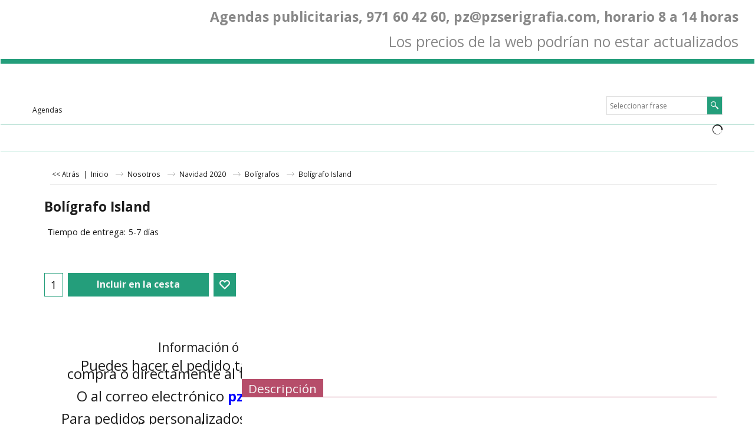

--- FILE ---
content_type: text/html; charset=utf-8
request_url: https://www.agendaspublicitarias.com/contents/dynamic.html
body_size: 206
content:
<html>
<head>
<meta http-equiv="Content-Type" content="text/html; charset=utf-8">
<meta name="robots" content="noindex,nofollow,noarchive,nosnippet"/>
</head>
<body>
<script language=javascript>if(parent.create_script)parent.create_script(document);else if(parent.parent.create_script)parent.parent.create_script(document);</script>
</body></html>
<!--
Version tag, please don't remove
$Revision: 42602 $$HeadURL: svn://3d3-p432/ShopFactory/branches/V14_00/bin/Common%20Files/parseLang/dynamic.html $ -->

--- FILE ---
content_type: text/css
request_url: https://www.agendaspublicitarias.com/contents/styles/A.global-responsive.css,qlmd=45021.429560.pagespeed.cf.cRQhkndLoW.css
body_size: 5562
content:
.responsive{height:auto!important;float:none!important;width:100%!important;max-width:100%}.header.mobile{position:relative;top:0;width:100%;min-height:50px;z-index:99999;-webkit-box-shadow:0 0 10px -1px rgba(0,0,0,.5);-moz-box-shadow:0 0 10px -1px rgba(0,0,0,.5);box-shadow:0 0 10px -1px rgba(0,0,0,.5)}.header.mobile input[type="search"]::-webkit-search-decoration,input[type="search"]::-webkit-search-cancel-button,input[type="search"]::-webkit-search-results-button,input[type="search"]::-webkit-search-results-decoration{display:none}.header.mobile input[type="search"]{-webkit-appearance:textfield;-webkit-box-sizing:content-box}.header.mobile .utils{margin:0;padding:9px;position:relative;width:100%;box-sizing:border-box}.fixed-header{position:fixed!important;top:0;left:0;width:100%;box-shadow:0 -12px 5px 13px rgba(0,0,0,.3)}.header.mobile .utils menu{display:block;float:right;min-height:20px;text-align:right;position:relative;width:100%}.header.mobile .utils [id^="util_"] a span{display:none}.header.mobile .utils a{display:block;text-decoration:none;margin-bottom:0!important}.header.mobile .utils li{list-style:none;margin:0;vertical-align:middle;font-size:.9em}.header.mobile #util_group{white-space:nowrap;float:none;right:0;position:absolute;top:50%;-ms-transform:translateY(-50%);-moz-transform:translateY(-50%);-webkit-transform:translateY(-50%);transform:translateY(-50%)}.header.mobile #util_group #util_menu{float:left}.header.mobile .utils #util_searchbox{clear:both;display:none;position:relative;text-align:center;padding-top:5px;overflow:hidden}.header.mobile .utils #util_searchbox #phrase,.header.mobile .utils li#util_searchbox input[type="search"]{border:0;height:2.5em;line-height:2.5em;width:100%;max-width:100%;display:inline-block;padding:0 2em 0 5px;border:1px solid rgba(0,0,0,.2);box-sizing:border-box}.header.mobile .utils #util_searchbox input[type="submit"]{display:inline-block;border:0;position:absolute;right:0;min-width:32px}.header.mobile .utils #util_searchbox_search{margin-left:-2em;height:2.5em}.header.mobile .utils #util_searchbox_search a{background-color:transparent;padding:0;vertical-align:middle;display:inline-block}.header.mobile .utils #util_searchbox_search a i{position:absolute;top:50%;margin-top:-.55em}.header.mobile .utils #mobile_SwitchCurrency .currencySymbol{padding:0;font-weight:bold;font-style:normal;box-sizing:border-box;font-size:18px;line-height:1}.header.mobile .utils #sidemap-button{border-width:0;border-style:solid;border-radius:2px;text-transform:uppercase;margin:0;padding:0}.header.mobile .utils #sidemap-button i[class^="icon-"]{padding:0;vertical-align:bottom;display:inline-block}.menu_left_col .icon-menu7{font-size:24px}.header.mobile .utils a#sidemap-button span{display:inline-block;padding:5px}.header.mobile .sf-button,.header.mobile .sf-button:visited{position:relative;display:inline-block;max-height:32px;padding:0;margin:0;border:0;box-sizing:border-box}.header.mobile .sf-button a{height:100%;padding:0 5px;box-sizing:border-box;color:inherit}.header.mobile .SiteHeading{text-align:center!important;margin:auto!important;display:block;font-size:2em;float:none;vertical-align:middle;left:0;position:relative}.header.mobile .SiteHeading h1{margin-left:0;margin-right:0}.header.mobile .mob_logo_col .CompanyImage{display:block!important;max-width:80%!important;text-align:center;width:auto;height:auto;float:none;margin:auto}.header.mobile .CompanyImage img{display:block;max-width:100%;max-height:75px;width:auto;height:auto;margin:auto}.BannerMobile{height:auto;width:100%!important;margin:0 auto!important;position:relative}.BannerMobile .gallery-box{clear:both;overflow:hidden}.BannerMobile .gallery-buttons{position:absolute;bottom:0;right:0;padding:10px;width:auto;width:auto!important}.BannerMobile .gallery-buttons .button{display:block;float:left;width:16px;height:16px;margin:0 4px;padding:0;cursor:pointer;background:#fff;border-radius:50%;-moz-border-radius:50%;-webkit-border-radius:50%;-o-border-radius:50%;opacity:.6;filter:alpha(opacity=60);-moz-box-shadow:0 0 10px #333;-webkit-box-shadow:0 0 10px #333;box-shadow:0 0 10px #333}.BannerMobile .gallery-buttons .button.selected{opacity:1}.BannerMobile .BannerBox{position:relative;width:100%;height:auto;text-align:center;top:50%;-ms-transform:translateY(-50%);-moz-transform:translateY(-50%);-webkit-transform:translateY(-50%);transform:translateY(-50%)}.BannerMobile .BannerBox a{float:left;width:100%;height:auto;position:relative}.BannerMobile .BannerImage{width:100%;max-width:100%;height:auto;vertical-align:middle;display:block;margin:auto;position:relative}.BannerMobile .BannerInfo{position:absolute;width:100%;left:0;z-index:9;text-align:left;line-height:100%;bottom:0;-ms-transform:none;-webkit-transform:none;-moz-transform:none;transform:none;top:auto}.BannerMobile .BannerBox .BannerInfo .BannerFilter{display:inline-block;width:100%;max-width:100%}.BannerMobile .BannerBox .BannerInfo .BannerFilter.sf-darken{background:url(https://www.agendaspublicitarias.com/contents/media/xsf-darken.png.pagespeed.ic.XwIowgM6rB.png)}.BannerMobile .BannerBox .BannerInfo .BannerTitle{width:auto;width:auto!important;margin:0;padding:10px;font-size:1.625em;font-weight:bold;line-height:1.2em;word-wrap:break-word;border-width:0;border-style:solid}.BannerMobile .BannerBox .BannerInfo .BannerIntroduction{width:auto;max-width:85%;margin:0;padding:10px;font-size:.750em;font-weight:normal;line-height:1.5em;word-wrap:break-word;border-width:0;border-style:solid;height:auto;overflow:visible}.footer.mobile{position:fixed;left:0;bottom:0;width:100%;height:32px;z-index:99999;-webkit-box-shadow:0 0 10px -1px rgba(0,0,0,.5);-moz-box-shadow:0 0 10px -1px rgba(0,0,0,.5);box-shadow:0 0 10px -1px rgba(0,0,0,.5)}.footer.mobile .utils{margin:0;padding:0}.footer.mobile .utils menu{display:block;height:32px}.footer.mobile .utils #util_gototop{display:none}.footer.mobile .utils [id^="util_"] a span{display:none}.footer.mobile .utils a{display:block;text-decoration:none}.footer.mobile .utils li{list-style:none;margin:0}.footer.mobile .sf-button,.footer.mobile .sf-button:visited{position:relative;display:inline-block;max-height:32px;padding:0;margin:0;border:0;overflow:hidden;box-sizing:border-box}.footer.mobile .sf-button a{height:100%;padding:7px;box-sizing:border-box;color:inherit}#mobile_switchlang{overflow:visible}#mobile_switchlang .Outer{display:block;text-align:right;border-width:1px;border-style:solid;border-color:transparent;border-top:none;background-color:transparent;z-index:1}#mobile_switchlang [class*="icon-"]{display:inline-block;font-size:.8em}#mobile_switchlang .SwitchLangName{display:inline-block;position:relative}#mobile_switchlang .SwitchLangName img{border:none}#mobile_switchlang:hover{opacity:1;border:1px solid #eee;border-bottom:none;-moz-box-shadow:3px 0 5px #bbb;-webkit-box-shadow:3px 0 5px #bbb;box-shadow:3px 0 5px #bbb}#mobile_switchlang:hover .Inner,#mobile_switchlang.over .Inner{display:block;margin:0}#mobile_switchlang .Inner{position:absolute;bottom:19px;transform:none;right:-1px;white-space:nowrap;display:none;overflow:hidden;clear:both;cursor:pointer;text-align:left;border:1px solid #eee;-moz-box-shadow:0 -2px 5px 1px #bbb;box-shadow:0 -2px 5px 1px #bbb}#mobile_switchlang .Inner a{display:block;border-top:1px solid rgba(0,0,0,.1);padding:8px 10px}#mobile_switchlang .Inner a:hover{-moz-transform:scale(1.01);-webkit-transform:scale(1.01);transform:scale(1.01)}#mobile_switchlang .Inner a:first-child{border:none}#mobile_switchlang .Inner a img{border:none;margin-right:5px}#Sidemap #mobile_switchlang .Inner{bottom:auto;font-size:.8em;left:10px;right:10px;z-index:1;-moz-box-shadow:0 10px 20px -4px rgba(192,192,192,.4);-webkit-box-shadow:0 10px 20px -4px rgba(192,192,192,.4);box-shadow:0 10px 20px -4px rgba(192,192,192,.4);white-space:normal}#Sidemap,#Sitemap{text-align:left}#Sidemap{}#Sidemap #sidemap-close{background-color:transparent;border:none;padding:0;line-height:50px}#Sidemap #sidemap-close i{font-size:0}#Sidemap #sidemap-close a{background-color:transparent}#Sidemap p{clear:both}#Sidemap ul{margin:0;padding:0}#Sidemap .idx-menu{position:relative;box-sizing:border-box;padding:0;clear:both}#Sidemap .idx-menu ul ul{padding-left:0}#Sidemap .idx-menu ul ul li a{padding:8px 15px;background:rgba(51,51,51,.1)}#Sidemap .idx-menu li{position:relative;overflow:hidden;width:100%;display:block}#Sidemap .idx-menu li a{display:block;text-decoration:none;background-color:transparent;white-space:nowrap;position:relative}#Sidemap .idx-menu li a.selected{font-weight:bold}#Sidemap .idx-menu li a:hover,#Sidemap .idx-menu li a.active{}#Sidemap .idx-menu li a span{font-size:15px;white-space:normal}#Sidemap .idx-menu li a i[class^="icon-"]{font-size:10px;width:10px;display:inline-block;margin-left:5px}#Sidemap .idx-menu li a i+span{padding-left:0}#Sidemap .idx-menu li ul{display:none}#Sidemap .sf-button{background-color:transparent;border:none;padding:.5em 0 .6em 5px}#Sidemap .sf-button:first-child{padding-left:15px}#Sidemap .sf-button:hover{box-shadow:none}.PageImage{width:auto;height:auto;text-align:center}.ThumbnailSliderContainer [id^="ms_"] i[class^="icon-"]{padding:10px;font-size:2em!important}.ThemeVersion-11 .ProductImageContainer>.ImgLink.HasSlider{width:80%!important}.ThemeVersion-11 .ProductImageContainer>.ImgLink.HasSlider .ProductImage{display:inline-block}.ThemeVersion-11 .ProductImageContainer>.ThumbnailSliderContainer{width:19%}.sf-scrollbar-table{overflow:auto}.top_wrap_menu{box-shadow:0 4px 10px 0 rgba(0,0,0,.05);float:left;width:100%;height:50px;position:relative;box-sizing:border-box;font-weight:bold}.top_wrap_menu>ul{display:table;width:calc(100% - 52px);float:left}.top_wrap_menu>ul li{display:inline-block;border-right:1px solid #ccc!important;padding:0 3px;width:auto;text-align:center;float:right;min-width:70px}.close_btn-col{display:block;float:right}#util_search span{display:none}#Sidemap .top_wrap_menu .sf-button:first-child{padding-left:0}.close_btn-col{display:block;float:right;position:absolute;right:0;width:52px;height:50px;text-align:center}body{font-size:100%!important}.top_wrap_menu>ul li h3{padding:0;margin:0;font-size:14px;line-height:43px}#mobilelogin .icon-user7,.top_wrap_menu .icon-cross2,.search_coll .icon-search2,#util_gototop .icon-arrow-up8{font-size:0}#mobilelogin .icon-user7::before,.top_wrap_menu .icon-cross2::before,.search_coll .icon-search2::before,#util_gototop .icon-arrow-up8::before{font-size:18px}#mobile_SwitchCurrency .SwitchCurrencyLink .currencySymbol{font-style:normal}#Sidemap #mobile_switchlang .Inner{max-width:200px;top:49px!important;margin:auto;margin-left:-70px;width:200px}.lang_col{position:relative}.search_coll{float:left;width:100%;background:#f5f5f6;box-sizing:border-box;position:relative}.search_coll #mobile_search{position:relative;padding:8px 10px}.search_coll #phrase{width:100%;border:2px solid #e6e6e6;height:40px;padding-left:15px;box-sizing:border-box;table-layout:fixed}#util_searchbox_search{position:absolute;right:20px;padding:8px 0!important;top:8px}#Sidemap .idx-menu li{border-bottom:1px solid rgba(230,230,230,.5);padding:0}#Sidemap .idx-menu li a{position:relative;padding:12px 15px}#Sidemap .idx-menu ul ul li{border-bottom:0;padding:.6px}#Sidemap #MiniCartTotalItemsQuantity_Mobile{top:-10px;right:-13px}#Sidemap .idx-menu ul ul ul{background:rgba(51,51,51,.1)}#Sidemap .idx-menu ul ul ul ul{background:rgba(51,51,51,.1)}#Sidemap .idx-menu ul ul ul ul ul{background:rgba(51,51,51,.1)}#util_searchbox_search a{color:#d1d1d1!important;background:transparent!important}#mobile_cart{position:relative}.top_wrap_menu>ul li:first-child{border-right:1px solid transparent!important}#mobile_cart a{max-width:30px;position:relative;margin:auto}#MiniCartTotalItemsQuantity_Mobile{position:absolute;width:20px;height:20px;border-radius:100%;display:block;top:1px;right:-15px;font-size:12px;font-weight:bold;text-align:center;line-height:21px;border:3px solid #fff!important}#Sidemap #sidemap-close{position:absolute;left:0;right:0;top:0;bottom:0}.footer.mobile{display:none!important}#util_gototop.sf-button{padding:.6em .7em!important;box-shadow:0 0 17px 6px rgba(0,0,0,.2)}#util_gototop #gototop-button{position:absolute;left:0;right:0;top:0;bottom:0;line-height:47px;margin:auto;text-align:center}body.ThemeVersion-11{margin-bottom:50px!important}.left.mob_top{padding:0!important}.top_wrap_menu .LoginSignUpLink span,#mobile_SwitchCurrency .currencySymbol,#mobile_cart .icon-cart{font-size:22px}#mobile_switchlang .icon-arrow-down3{font-size:12px}.flag-spacer{font-size:0}.header.mobile .utils menu{padding-right:8px;padding-left:0;box-sizing:border-box}.right_icon_col{position:absolute!important;top:50%;-ms-transform:translateY(-50%);-moz-transform:translateY(-50%);-webkit-transform:translateY(-50%);transform:translateY(-50%);z-index:3}.mob_logo_col{float:none;display:block;width:100%;box-sizing:border-box;margin-top:0!important;vertical-align:middle;text-align:center;position:relative;max-width:290px;left:0;right:0;margin:auto}.menu_left_col{text-align:left;float:left;width:25px;position:absolute;left:0;top:0;bottom:0;height:23px;top:50%;-ms-transform:translateY(-50%);-moz-transform:translateY(-50%);-webkit-transform:translateY(-50%);transform:translateY(-50%);z-index:2}#Sidemap .idx-menu li a i.icon-arrow-down3{position:relative;-ms-transform:rotate(-90deg);-moz-transform:rotate(-90deg);-webkit-transform:rotate(-90deg);transform:rotate(-90deg);-moz-transition:.2s;-webkit-transition:.2s;transition:.2s}#Sidemap .idx-menu li a.active i.icon-arrow-down3{position:relative;-ms-transform:rotate(0deg);-moz-transform:rotate(0deg);-webkit-transform:rotate(0deg);transform:rotate(0deg);-moz-transition:.2s;-webkit-transition:.2s;transition:.2s}.header.mobile .utils #sidemap-button svg{width:23px;height:23px}#Sidemap .idx-menu ul ul li a .icon-arrow-down3{top:0}#Sidemap .idx-menu ul ul li a.active .icon-arrow-down3{top:0}#Sidemap .idx-menu li a.active{font-weight:bold}.header.mobile .utils.group menu #util_group.right_icon_col{width:auto!important;margin-right:10px}.header.mobile #MiniCartTotalItemsQuantity_Mobile{top:-15px;right:-18px}.TopBar{box-sizing:border-box}.header.mobile #util_searchbox_search{right:20px;top:8px}.TopBarDesign{box-shadow:none!important}.sidr{max-width:100%;table-layout:fixed;box-sizing:border-box}.top_wrap_menu>ul{table-layout:fixed;box-sizing:border-box;max-width:100%}#util_gototop{display:none!important}.fixed-header{animation:slide-down .5s}@keyframes slide-down {
    0% {
        opacity: 0;
        transform: translateY(-100%);
    }
    100% {
        opacity: 0.9;
        transform: translateY(0);
    }
}.search_fix #mobile_search{animation:slide-down .5s}@keyframes slide-down {
    0% {
        opacity: 0;
        transform: translateY(-100%);
    }
    100% {
        opacity: 0.9;
        transform: translateY(0);
    }
}@media all and (max-width:768px){#util_gototop{display:block!important}#util_gototop{position:fixed;right:10px;bottom:-10px;top:auto!important;z-index:99999;border-radius:100%!important;width:50px;height:50px;box-sizing:border-box;overflow:hidden}}@media all and (max-width:323px){.top_wrap_menu>ul li{width:auto;min-width:55px}.close_btn-col{width:45px}.top_wrap_menu>ul{width:calc(100% - 45px)}#MiniCartTotalItemsQuantity_Mobile{right:-10px}}@media all and (min-width:965px) and (max-width:1240px){.ThemeVersion-11 #WebSite,.ThemeVersion-11 #WebSiteHeader,.ThemeVersion-11 #WebSiteFooter{min-width:768px}.ThemeVersion-11 #WebSiteContent{min-width:940px;width:940px;display:block}.ThemeVersion-11 #WebSiteHeaderInner,.ThemeVersion-11 #DesignImage1,.ThemeVersion-11 #DesignImage2{min-width:940px;max-width:940px}.ThemeVersion-11 #WebSiteLinkBoxWrapper{max-width:940px}.ThemeVersion-11 #Content{min-width:940px;max-width:940px}.ThemeVersion-11 #SideBar_L{display:inline-block}.ThemeVersion-11 .Banner,.ThemeVersion-11 .Banner-Slider{height:auto!important;width:100%!important;margin-top:0!important}.ThemeVersion-11 .Banner div,.ThemeVersion-11 .Banner-Slider div{width:100%}#WebSiteContent{display:table;margin:0 auto!important}#SideBar_L{display:table-cell;vertical-align:top;float:none;min-width:170px}#Content,#ContentWrap{height:auto;width:auto;display:table-cell;vertical-align:top;float:none;overflow:hidden!important;overflow-y:hidden!important;overflow-x:hidden!important}}@media all and (min-width:769px) and (max-width:964px){.mobile{display:none!important}.mobile-xor{display:inherit}.mobile-portrait{display:none}.mobile-landscape{display:none}.tablet{display:inherit!important}.tablet-portrait{display:inherit}.tablet-landscape{display:inherit}.tablet.mobile{display:inherit!important}.desktop{display:none}.desktop-xor{display:none!important}.ThemeVersion-11 #WebSite,.ThemeVersion-11 #WebSiteHeader,.ThemeVersion-11 #WebSiteFooter{min-width:700px}.ThemeVersion-11 #WebSiteContent{min-width:700px;width:724px;display:block}.ThemeVersion-11 #WebSiteHeaderInner,.ThemeVersion-11 #DesignImage1,.ThemeVersion-11 #DesignImage2{min-width:700px;max-width:724px}.ThemeVersion-11 #WebSiteLinkBoxWrapper{max-width:724px}.ThemeVersion-11 #Content{min-width:724px!important;max-width:724px}#Content,#ContentWrap{min-width:560px!important}.ThemeVersion-11 .ProductCrossPromotionContainer *,.ThemeVersion-11 .ProductCrossPromotionContainer_Recommend *{font-size:1em!important}.ThemeVersion-11 #SideBar_L{display:inline-block}.Banner,.Banner-Slider{height:auto!important;width:100%!important;margin-top:0!important}.Banner div,.Banner-Slider div{width:100%!important}#Index1{max-width:100%}#WebSiteContent{display:table;margin:0 auto!important}#SideBar_L{display:table-cell;vertical-align:top;float:none;min-width:170px}#Content,#ContentWrap{height:auto;width:auto;display:table-cell;vertical-align:top;float:none;overflow:hidden!important;overflow-y:hidden!important;overflow-x:hidden!important}#SideBar_R{display:none!important}#ProductLoop{margin:0}#DesignImage1{min-width:0;max-width:100%}#DesignImage2{min-width:0}#DesignImage4,#DesignImage5,#DesignImage6{display:none!important}#DesignImage2,#DesignImage3,#DesignImage7,#DesignImage8,#DesignImage9{width:100%}#DesignImage9>#DesignImage11{width:auto!important;float:none!important}#MastheadWrap{width:auto}#Breadcrumbs-D-9+#PageContainer11 #SideBar_R{display:block!important;position:relative}#CompanyImage{z-index:50}.PageImage{width:auto;height:auto;text-align:center}fieldset#shopping_cart_main{margin:0 10px 10px 10px}#payment_details_extra{display:block;text-align:left;padding:1em 1em .5em .5em}body:not([class*=ThemeVersion-11]) .ProductImageContainer {width:auto!important}body:not([class*=ThemeVersion-11]) .ProductImageContainer > .ImgLink {width:auto!important}body:not([class*=ThemeVersion-11]) .ThumbnailSliderContainer {display:none!important}.ddSitemapLink{padding:10px 5px;font-size:1.2em}[id^="ms_"] i[class^="icon-"]{padding:2px;font-size:2em!important}}@media all and (max-width:768px){.TopBar{overflow:hidden}.mobile{display:inherit!important}.mobile-xor{display:inherit}.mobile-portrait{display:none}.mobile-landscape{display:inherit}.tablet{display:none!important}.tablet-portrait{display:none}.tablet-landscape{display:none}.tablet.mobile{display:inherit!important}.desktop{display:none}.desktop-xor{display:none!important}.ThemeVersion-11 .ProductCrossPromotionContainer *,.ThemeVersion-11 .ProductCrossPromotionContainer_Recommend *{font-size:1em!important}.ThemeVersion-11 .ProductIcons *,.ThemeVersion-11 .ProductMoreDetails{font-size:1em!important}*{font-size:1em;text-rendering:optimizelegibility;margin:0;padding:0;text-overflow:ellipsis}html{margin:0 0 32px 0;width:auto!important;height:auto;float:none!important;min-width:inherit!important}#WebSiteHeader,#WebSiteHeaderTop,#SideBar_L,#SideBar_R,#idxSubpageNavigation,#Index1,#Index2,#MastheadWrap,#SelectBar{display:none!important}body{width:auto;height:auto;float:none!important;margin:0!important;min-width:inherit!important}#WebSite,#WebSiteContent,#Content,#WebSiteFooter{width:auto!important;height:auto;float:none!important;margin:0!important;min-width:inherit!important}#DesignImage1, .WebSiteFootnote, #PageContainer10, #PageContainer1, body:not([class*=ThemeVersion-11]) #PageContainer11, #ContentWrap {width:auto!important;height:auto!important;float:none!important;margin:0!important;min-width:inherit!important}.ThemeVersion-11 #DesignImage1,.WebSiteFootnote,#PageContainer10,#PageContainer1,#ContentWrap{width:auto!important;height:auto!important;float:none!important;margin:0!important;min-width:inherit!important}.ThemeVersion-11 #Content #idxSubpageNavigation{display:block!important}.header.mobile .SiteHeading{font-size:1.45em;line-height:1.45em}#Breadcrumbs-D-9+#PageContainer11 #SideBar_R{display:block!important;position:relative;height:auto!important}#Content{padding-top:10px!important}#AppLogo{left:auto;text-align:center;margin:10px auto}#DesignImage1,#DesignImage2,#DesignImage3,#DesignImage4{display:none!important}#WebSiteFooter{padding-top:0}#CompanyImage,#SiteHeadingContainer,#SiteSlogan{display:none}#MiniCartSearchLanguageContainer,#MiniCartAlt,#MiniCart,#Search{display:none!important}#ProductLoop{padding-top:10px}.PageImage{width:auto;height:auto;text-align:center;float:none;display:inline-block;position:relative;left:50%;-ms-transform:translateX(-50%);-webkit-transform:translateX(-50%);-moz-transform:translateX(-50%);transform:translateX(-50%)}.ProductImage{text-align:center}.ProductImage a[id|="ProductThumbnailImage"]{position:relative}body:not([class*=ThemeVersion-11]) .ProductImage img {display:inline!important}.ThemeVersion-11 .ImgLink{min-height:24px!important}.ProductImageCaptionIcon span.hide{position:relative;top:0}.Banner,.Banner-Slider{display:none}.ChangeCurrencyFieldSetParent{padding:10px}.ddSitemapLink{min-width:0;position:relative!important}fieldset#shopping_cart_main{margin:0 0 10px 0}#shopping_cart_main{margin:0}.prod_imgs,.prod_img,.prod_img img{width:38px}.shopping_cart_contains_images .prod_subtotal_parent+.prod_inner_1{margin-left:58px}#ship_region,#ship_method,#payment_details_0,#payment_details_1{margin:10px 0 0 0}#payment_details{margin:0}#master_st,.master_st{margin:0}#payment_details_extra{display:block;text-align:left;padding:1em 1em .5em .5em}.voucher input#voucher{margin-bottom:.25em}#payment_details_3rdparty li{display:block}.ship_method_element .ship_method_items,.ship_method_element .ship_method_inner{float:none;text-align:left;width:auto}.ship_method_cost{text-align:right}.ship_method_element .ship_method_items,.ship_method_element .ship_method_inner,#payment_details_desc{float:none;width:auto}#eddpmethod{float:none!important;width:auto}#pmsurcharge{float:none!important}h1,h2,h3,h4,h5,h6{margin:.5em 10px .25em 10px}#sfLightBox{height:99%!important;margin-left:0!important;margin-top:0!important;left:0!important;top:0!important;position:absolute}#sfLightBox #sfLightBoxContents table td img{width:100%!important;height:auto!important}#sfLightBox #sfLightBoxContents .CenterVertical{width:100%!important;height:auto!important}#order_contents *{margin:0}#order_contents #bsktbl_hdr,#order_contents #bsktbl_prods,#order_contents form,#order_contents .ViewbasketCheckout,#bsktblParent{margin:5px 10px!important}#order_contents #bsktbl_hdr input[type="button"]{margin-left:5px!important}#order_contents #payment_details_extra:empty{display:none}fieldset.fe{margin:5px 0!important}#ProductContainer1,#ProductContainer2,#ProductContainer3,#ProductContainer5,.ProductContainer1,.ProductContainer2,.ProductContainer3,.ProductContainer5,.ProductImage,.ProductImageContainer{float:none!important;width:auto!important}#ProductContainer1,#ProductContainer5,.ProductContainer1,.ProductContainer5{margin-left:0!important;margin-right:0!important;border-width:0!important}#ProductContainer1 h1,#ProductContainer1 h2,.Product h2{margin:0!important}#ProductContainer1 .ProductTitle,#ProductContainer1 .ProductIntroduction,#ProductContainer1 .ProductIntroduction p{display:block}.ProductCrossPromotion{text-align:center}.ProductCrossPromotion .ProductCrossPromotionContainer,.ProductCrossPromotion .ProductCrossPromotionContainer_Recommend{float:none;margin:0 auto 10px auto;border-width:0 0 1px 0}body:not([class*=ThemeVersion-11]) .ThumbnailSliderContainer {display:none!important}.ProductImage span.hide{display:block!important;background-image:none!important}.ThemeVersion-11 .ProductImage .ImgLink{background-image:none!important}.Breadcrumbs nobr{display:inline-block}.Breadcrumbs #BackLink+#ProductContainer1{margin-right:0;border-width:0!important}.ProductContainer2 .ProductMoreDetails{float:none;display:inline-block}.ProductContainer5,.ProductContainer5 .ProductContainer2{height:auto!important}#ProductPurchasing{position:static!important;height:auto!important;width:auto!important}.ProductChoiceName,.ProductChoiceNameImageParent{text-align:left}#WebSite iframe[width],#WebSiteContent object[width],#WebSiteContent embed[width]{width:100%!important}#WebSite div[class][id]{background-size:100%}#WebSite div[class*="Button"][id]{background-size:auto}#Content div[class][id] table[width]{width:100%!important}.ddSitemapLink{padding:10px 5px;font-size:1.2em}#mobile_switchview.ddSitemapLink{display:block;padding:10px}[id^="ms_"] i[class^="icon-"]{padding:0;font-size:1.5em!important}}@media all and (max-width:635px){.header.mobile .SiteHeading{font-size:1.35em}.header.mobile .CompanyImage{position:relative;top:0;-ms-transform:none;-webkit-transform:none;-moz-transform:none;transform:none}.PageImage{float:none;margin:0 auto}.slide-holder.responsive-breakout .slide-runner{height:auto!important}.slide-holder.responsive-breakout .slide-item{position:static!important;left:0!important;max-height:none;height:auto!important}.slide-holder.responsive-breakout .slide-item>div{float:none;margin:10px auto;min-width:300px;height:auto!important}.slide-holder.responsive-breakout .slide-item>div:first-child{margin:10px auto}.slide-holder.responsive-breakout .slide-nav{display:none!important}.ProductCrossPromotionImage.NoImage{display:none}#ProductLoopInner.fixedWidth .Product{width:auto!important}#ProductLoopInner.fixedWidth .ProductContainer1{width:100%!important}#ProductLoopInner.fixedWidth .ProductContainer1 .ProductTitle{width:100%;position:absolute}#ProductLoopInner.fixedWidth .ProductImageContainer1{float:none;margin-left:0;margin-right:0}.ProductTableHeader>tbody>tr>td{float:right;width:auto}.ProductTableHeader>tbody>tr>td .ProductPurchaseContainer{padding-top:8px}.ProductTableHeader>tbody>tr>td .ProductTitle{margin:0}.ProductPurchaseContainer>tbody>tr>td{float:left;width:auto;text-align:right}.ProductPurchaseContainer>tbody>tr>td.ProductIcons:nth-child(1) {float:right}}@media all and (max-width:559px){#A2BRight{padding-top:20px!important}#A2BContinue{width:24px}}@media all and (max-width:395px){.mobile{display:inherit!important}.mobile-xor{display:inherit}.mobile-portrait{display:inherit}.mobile-landscape{display:none}.tablet{display:none!important}.tablet-portrait{display:none}.tablet-landscape{display:none}.tablet.mobile{display:inherit!important}.desktop{display:none}.desktop-xor{display:none!important}body{background-image:url(global-responsive.css,qlmd=45021.429560.pagespeed.ce.-4nK3GuT76.css);background-position:top center;background-repeat:no-repeat}.header.mobile .SiteHeading{font-size:1.25em}.shopping_cart_contains_images .prod_imgs{margin-right:5px}object,embed{height:auto!important;width:auto!important}}@media all and (max-width:320px){.header.mobile .SiteHeading{font-size:.8em}}@media all and (max-width:768px){.BannerImage.slide-item.mob_main_banner{height:250px;width:100%;background-repeat:no-repeat!important;background-size:cover!important;background-position:center!important}.BannerMobile .gallery-buttons{bottom:auto;top:0}}

--- FILE ---
content_type: application/javascript
request_url: https://www.agendaspublicitarias.com/contents/loader.js,qlmd=45021.427778.pagespeed.jm.CKFELIoe3L.js
body_size: 13003
content:
function escapeUTF8(fld){if(fld=='')return'';var s=fld,encodedField=(typeof encodeURIComponent=='function'?encodeURIComponent(s):escape(s));return encodedField;}function unescapeUTF8(fld){if(fld=='')return'';var s=fld,encodedField='';if(typeof decodeURIComponent=='function'){try{encodedField=decodeURIComponent(s);}catch(e){encodedField=unescape(s);}}else encodedField=unescape(s);return encodedField;}var XML_CHAR_MAP={'<':'&lt;','>':'&gt;','&':'&amp;','"':'&quot;',"'":'&apos;'};function escapeForXML(s){return s.replace(/[<>&"']/g,function(ch){return XML_CHAR_MAP[ch];});}function isInSFClassic(){try{if(window.external&&typeof(window.external.isInSF)=='number')return window.external.isInSF();else return false;}catch(e){return false;}}function isInSFull(){try{if(window.external&&typeof(window.external.isFullViewEdit)=='number')return window.external.isFullViewEdit();else return false;}catch(e){return false;}}function isInSF(){return isInSFClassic()||isInSFull();}function isInDesigner(){try{return typeof(tf.parent.applyColorScheme)!='undefined';}catch(e){return false;}}function dw(s){document.write(s);}var d=document,loc=d.location,nav=navigator,wnd=window;var tf=t=LD=this,content=this,s;var av=navigator.appVersion,ua=navigator.userAgent,isOpera=window.opera,isIE5=(av.indexOf('MSIE 5')!=-1),isIE6=window.ActiveXObject&&!window.XMLHttpRequest,isIE8=(av.indexOf('MSIE 8')!=-1),isIE9=(av.indexOf('MSIE 9')!=-1),isIE10=(av.indexOf('Trident/6.0')!=-1),isIE11=(av.indexOf('Trident/7.0')!=-1),isIE7=window.ActiveXObject&&window.XMLHttpRequest&&!isIE8&&!isIE9&&!isIE10&&!isIE11,isIE=isIE5||isIE6||isIE7||isIE8||isIE9||isIE10||isIE11,isIEBefore10=isIE5||isIE6||isIE7||isIE8||isIE9,isiPhone=ua.match(/(?:iPhone|iPod)/i),isTabletDevice=!!ua.match(/(?:tablet)/i),isMobileDevice=!!ua.match(/(?:mobile)/i),isSafari=(d.childNodes&&!d.all&&!navigator.taintEnabled),isChrome=(ua.toLowerCase().indexOf('chrome')>-1),isMobile_LargePortrait=false,isMobile_SmallLandscape=false,isMobile_SmallPortrait=false,isMobile=isMobile_LargePortrait||isMobile_SmallLandscape||isMobile_SmallPortrait;var mobileDetectorHandlers={};function mobileDetector(){var wWin=Math.min(window.screen.width,window.innerWidth),hWin=Math.min(window.screen.height,window.innerHeight);isMobile_LargeLandscape=((wWin>=768&&wWin<=1240)&&(wWin>hWin));isMobile_LargePortrait=((wWin>=768&&wWin<=978)&&(wWin<hWin));isMobile_SmallLandscape=((wWin<=767)&&(wWin>hWin));isMobile_SmallPortrait=((wWin<=395)&&(wWin<hWin));isMobile_Small=(wWin<=767);isMobile=isMobile_LargeLandscape||isMobile_LargePortrait||isMobile_SmallLandscape||isMobile_SmallPortrait||isMobile_Small;var hl=mobileDetectorHandlers;for(var n in hl)hl[n]();}mobileDetector();var core,utils,ship_obj,shipping,conf,price,minicart,resellerForm,resell='',lang=d.documentElement.lang,baseLang='es',currRates=[],lastpage='',lastdeptpage='',testShop=0,isSFXTheme=true;var enterFilename='index.html';var xLoaded=false,coreLoaded=false,greyLoaded=false,LD_loaded=false,xCalled=false,cntyListLoaded=false,langEnterLoaded=false,bskLoaded=false;var LMD_this='45021.429549',lmd=[],wssig=loc.href.replace(/\\/g,'/').replace(new RegExp('(\/'+tf.lang+')?\/contents\/.*?$|(\/'+tf.lang+')?\/([^/]*){1}$'),'/');var sfFilters={listStyle:'sfx-372_1',gridStyle:'sfx-102_1',dispFilterTypes:''.replace(/;/g,','),sub:1,fold:parseInt('1'),pv:'http://localhost:169/'};var scr={load:function(id,url,onload){this.rmv(id);var scr=d.createElement('script');scr.type='text/javascript';if(onload)scr.onload=onload;scr.id=id;scr.src=url;d.getElementsByTagName("head")[0].appendChild(scr);},rmv:function(id){var el=gl(id);if(el)d.getElementsByTagName("head")[0].removeChild(el);}};var cssLink={load:function(id,url,d){var doc=d||document;this.rmv(id);var s=doc.createElement('link');s.rel='stylesheet';s.type='text/css';s.id=id;s.href=url;doc.getElementsByTagName("head")[0].appendChild(s);},rmv:function(id,d){var doc=d||document;var el=doc.getElementById(id);if(el)doc.getElementsByTagName("head")[0].removeChild(el);}};var sfNameStorage={storageType:'nameStorage',getItem:function(t){if(t!='sig'&&t!='wssig'&&!this.valid())return'';var tt='<'+t+'>',p=tf.name.indexOf(tt);if(p==-1)return'';else
return tf.name.substring(p+tt.length,tf.name.indexOf('</'+t+'>'));},setItem:function(t,v){if(this.valid())this.removeItem(t);tf.name=tf.name+'<'+t+'>'+v+'</'+t+'>';},removeItem:function(t){tf.name=tf.name.replace(new RegExp('<'+t+'>(?:.|[\n\r])*?</'+t+'>'),'');},valid:function(){var ss='<sig>'+tf.wssig+'</sig>';if(typeof(tf.wssig)!='undefined'&&this.getItem('sig')=='')tf.name+=ss;else if(this.getItem('sig')!=tf.wssig){this.removeItem('sig');tf.name+=(tf.wssig?ss:'');return false;}return true;}};function sfStore(t){try{this.oStore=window[t+'Storage']||null;if(typeof this.oStore==='object'){try{this.oStore.setItem('localStorage',1);this.oStore.removeItem('localStorage');}catch(e){this.oStore=sfNameStorage;}}}catch(e){}this.id='45021.429549';this.idName=wssig;this.idGrace=(parseInt(this.id)-2)+'.'+this.id.split('.')[1];this.del=function(name){var idName=(this.oStore.storageType=='nameStorage'?name:name+'|'+this.idName);if(this.oStore){this.oStore.removeItem(idName+'_test');this.oStore.removeItem(idName);this.oStore.removeItem(idName+'_expires');}}
this.get=function(name){var me=this,sCookie='',idName=(me.oStore.storageType=='nameStorage'?name:name+'|'+me.idName);if(me.oStore){var sTest=me.oStore.getItem(idName+'_test');if(sTest>=me.idGrace){var sDate=me.oStore.getItem(idName+'_expires'),date=new Date(sDate),now=new Date();if(date>now){sCookie=unescape(me.oStore.getItem(idName))||'';}}if(!sCookie){me.del(idName);}}else{sCookie=document.cookie;var aCookie=sCookie.split('; '),sTest=aCookie['test'];for(var n=0,nn=aCookie.length;n<nn;n++){var ss=aCookie[n].split('=');if(ss[0]=='test')sTest=ss[1];else if(ss[0]==idName)sCookie=unescape(ss[1]);}sCookie=(sTest>=me.idGrace?sCookie:'');if(!sCookie){var sGMT='=0000; expires=Fri, 31 Dec 1990 23:59:59 GMT';document.cookie='test'+sGMT;document.cookie=idName+sGMT;}}return sCookie;}
this.set=function(name,val,days){var me=this,exp=new Date(),idName=(me.oStore.storageType=='nameStorage'?name:name+'|'+me.idName);if(typeof(days)=='undefined')days=-1;if(days!=''){if(days==-1){exp.setYear(2030);exp.setMonth(1);exp.setDate(1);}else
exp.setTime(exp.getTime()+(24*60*60*1000*days));}var sTest=me.id,sCookie=(days==0?'':escape(val));if(me.oStore){try{if(days==0){me.del(name);}else{me.oStore.setItem(idName+'_test',sTest);me.oStore.setItem(idName,sCookie);me.oStore.setItem(idName+'_expires',exp.toGMTString());}}catch(e){if(e.name=='QUOTA_EXCEEDED_ERR'){return sCookie;}}}else{document.cookie='test='+sTest+'; expires='+exp.toGMTString();document.cookie=idName+'='+sCookie+'; expires='+exp.toGMTString();}return sCookie;}};var sfSession=new sfStore('session');var sfPersist=new sfStore('local');var nametag={get:function(t){if(t!='sig'&&t!='wssig'&&!this.valid())return'';var val=sfSession.get(t);return(val?val:'');},add:function(t,v){if(this.valid())this.del(t);sfSession.set(t,v);},del:function(t){sfSession.set(t,null,0);},valid:function(){if(typeof(tf.wssig)!='undefined'&&this.get('sig')=='')sfSession.set('sig',tf.wssig);else if(this.get('sig')!=tf.wssig){this.del('sig');sfSession.set('sig',tf.wssig?tf.wssig:'');return false;}return true;}};var sfqs=nametag.get('sfqs'),q=loc.search+'&'+sfqs,parm=[];nametag.del('sfqs');if(q!=""){var pairs=q.substring(1,q.length).split('&'),len=pairs.length;for(var i=0;i<len;i++){temp=pairs[i].split('=');parm[unescapeUTF8(temp[0])]=unescapeUTF8(temp[1]).replace(/\+/g,' ');}}if(nametag.get('lang'))parm['lang']=nametag.get('lang');if(parm['product']){tf.location.hash='#'+parm['product'];}if(!isInSF()){function buildURL(qtarget,qlang){var hrefpart='',target=tf.location.pathname.replace(/([^\?]*[\/\\])?(.*?)/,'$2'),isRoot=((target==enterFilename||!target)&&!tf.location.pathname.match(/\/contents\//));var h=(loc.protocol.indexOf('file:')==-1?'':'file://')+loc.pathname.replace(/\\/g,'/'),re=new RegExp((tf.lang==tf.baseLang?'':'(?:\/'+tf.lang+')?')+'(?:\/contents\/.*?$|\/([^/]*){1}$)');hrefpart=h.replace(re,'/');if(!qlang)qlang=tf.lang;if((target&&!isRoot)||qtarget)hrefpart+='contents/';if((qlang&&qlang!=baseLang)||(target&&!isRoot)||qtarget){hrefpart+=qlang+'/';}if(qtarget.indexOf('://')==-1){if(qtarget&&target!=qtarget){hrefpart+=qtarget;}if(!qtarget&&target){hrefpart+=target;}if(!qtarget&&!target){hrefpart+=enterFilename;}}else hrefpart+='otherurl.html?url='+escape(qtarget);var q=[];for(var n in tf.parm){if(n!=''&&n!='target'&&n!='lang')q.push(n+'='+tf.parm[n]);}return hrefpart+(q.length>0?'?':'')+q.join('&');}var qtarget=parm['target'],qlang=parm['lang'];if(qtarget||qlang){var hrefpart=buildURL(qtarget?qtarget:'',qlang);s=hrefpart+location.hash;if(hrefpart.indexOf(location.pathname)!=0)location.replace(s);else if(location.pathname!=hrefpart)location.replace(s);}}var clickThrough=getARMID('mid'),rid=getARMID('rid');var sfqsLinkTo='';function linkTo(pr,pg){if(!tf.utils){setTimeout(function(){linkTo(pr,pg);},100);return;}function linkToCallback(f,prid,pgid){if(tf.pgid.toLowerCase()!=prid&&(tf.content.location.href.indexOf('/'+f)==-1||tf.content.location.hash!='#'+prid)){f=unescapeUTF8(f);tf.content.location=tf.wm.url(f,'-',true)+sfqsLinkTo+(prid?'#'+prid.toLowerCase():'');}}if(tf.isIE){function descroll(){var el=gl('WebSite'),tfcdb=tf.content.document.body;if(!el||(el.scrollWidth>el.offsetWidth&&el.scrollLeft==0&&tfcdb.scrollLeft==0)){setTimeout(descroll,50);return;}el.scrollLeft=0;if(tfcdb)tfcdb.scrollLeft=0;}setTimeout(descroll,100);}if(typeof(pg)=='undefined')pg='';tf.utils.prpgmap.getParentPage(pr,pg,linkToCallback);}if(location.hash){if(location.hash.substr(1))linkTo(location.hash.substr(1),location.pathname.replace(/.*\/(d\d*)(_.*)?\.html/,'$1'));}else if(tf.parm['targetid']){var q=[];for(var n in tf.parm){if(n!=''&&n!='targetid'&&n!='target'&&n!='lang')q.push(n+'='+tf.parm[n]);}if(q.length>0)sfqsLinkTo='?'+q.join('&');linkTo('',tf.parm['targetid']);}var splitNum=40;if(parm['lang']){lang=langNav=parm['lang'];}var debounceTimeout=null;function debounce(func,wait,immediate){return function(){var context=this,args=arguments;var later=function(){debounceTimeout=null;if(!immediate)func.apply(context,args);};var callNow=immediate&&!debounceTimeout;clearTimeout(debounceTimeout);debounceTimeout=setTimeout(later,wait);if(callNow)func.apply(context,args);};};function winMgr(){this._a=[];this._rnd=Math.random();this.online=(loc.protocol.indexOf('file:')==-1);var h=(this.online?'':'file://')+loc.pathname.replace(/\\/g,'/');var re=new RegExp((tf.lang==tf.baseLang?'':'(?:\/'+tf.lang+')?')+'(?:\/contents\/.*?$|\/([^/]*){1}$)');this.baseurl=(isInDesigner()?unescape(this.path(tf.location)).replace(/\/contents\/.*/,'').replace(/\/$/,'')+'/contents/':h.replace(re,'/')+'contents/');var hostRaw=this.path(tf.location);this.host=escape(hostRaw);this.hostbaseurl=hostRaw.replace(/\/contents\/.*/,'')+'/';}winMgr.prototype.url=function(f,a,l){var ff=unescapeUTF8(f),unescaped=(ff!=f);if(ff.indexOf(':\\')!=-1||ff.indexOf('://')!=-1)return f;if(ff.substr(0,3)=='../'){f=ff.substr(3);if(unescaped){f=escapeUTF8(f);f=f.replace(/\%2F/g,'/');}}if(!a&&a!='-'){var d=new Date();var exp=60000;var loaderDate=tf.nametag.get('winMgr_loaderDate');if(!loaderDate){loaderDate=Math.round(d.getTime()/exp);tf.nametag.add('winMgr_loaderDate',loaderDate);}var n=Math.round(d.getTime()/exp);if(n!=loaderDate){loaderDate=n;tf.nametag.add('winMgr_loaderDate',loaderDate);}a=loaderDate;}if(a=='f'&&tf.lmd&&lmd['index'])a=lmd['index'];if(typeof(l)!='undefined'&&l==true)f=tf.lang+'/'+f;return(a=='-')?this.baseurl+f:this.add2Q(this.baseurl+f,'lmd',a);}
winMgr.prototype.add2Q=function(h,p,v){if(h.indexOf('?')==-1)return h+'?'+p+'='+v;if(h.indexOf(p)==-1)return h+'&'+p+'='+v;var t=h.replace('?','&').split('&');for(var i=0;i<t.length;i++)if(t[i].indexOf(p+'=')==0)t[i]=p+'='+v;if(t.length>1)t[1]='?'+t[1];return t.join('&').replace('&?','?');}
winMgr.prototype.jfile=function(f,q){var ff=unescape(f),unescaped=(ff!=f);if(ff.indexOf('?')>-1){ff=ff.substr(0,ff.indexOf('?'));if(unescaped)f=escape(ff);}var m=Math.max(f.lastIndexOf('/'),f.lastIndexOf('\\'));return(m>-1)?f.substring(m+1):f;}
winMgr.prototype.path=function(p){p=p.toString();var pp=unescape(p.toString()),unescaped=(pp!=p);var i=pp.indexOf('?');if(i!=-1)pp=pp.substring(0,i);if(unescaped)p=escape(pp);return(p.charAt(p.length-1)=='/')?p:p.substring(0,p.lastIndexOf('/')+1);}
var wm=new winMgr();dw('<scr'+'ipt src="'+wm.url('date.js')+'"><\/sc'+'ript>');function showalerts(){if(!langEnterLoaded){setTimeout('showalerts()',100);return;}}if(typeof(lmd['index'])=='string'&&LMD_this!=lmd['index']&&location.href.indexOf('lmd=')==-1)loc.replace(tf.enterFilename+location.search+(location.search?'&':'?')+'lmd='+lmd['index']+location.hash);else{showalerts();tf.sfPersist.set('storebasket',1,-1);var currencies={};function currency(i,a,m,d,s){this.iso=i;this.abbrev=a;this.multiplier=m;this.decimal_places=d;this.sign=s;this.getSignedID=function(){return this.iso+'/'+this.sign;}}var shopCurrency=new currency("EUR","€",1.0,2,'1EDF9E2BCF94AFC2DEFB8EC2AA7DFA5F');var currentCurrency=new currency("EUR","€",1.0,2,'1EDF9E2BCF94AFC2DEFB8EC2AA7DFA5F');var secondCurrency=null;var mfhObj=null;function mfh(id,idx1H,idx2H,forFullWidth){var tfc=content;this.forFullWidth=forFullWidth;this.gl=function(s){return tfc.document?tfc.document.getElementById(s):null;}
this.initialised=false;this.isDescendantOf=function(idParent,idChild){var ret=false,el=gl(idChild),elParent=null;if(el)elParent=el.parentNode;while(elParent){if(elParent.id==idParent){ret=true;break;}elParent=elParent.parentNode;}return ret;}
this.applyms=function(){if(utils&&typeof(utils.ms)=='function'&&gl('idx1Navigation')&&gl('idx2Navigation')){var h=Math.max(mfhObj.height,0),idxMinHeightApplyMS=100;for(var i=1;i<=2;i++){var idNav='idx'+i+'Navigation',idxH=(i==1?idx1H:idx2H),elNav=gl(idNav),elId=gl(id);if(mfhObj.isDescendantOf(id,idNav)){var hh=h;if(elNav){var el=elNav,elParent=el.offsetParent;while(elParent&&elParent.id!=id){el=elParent;elParent=elParent.offsetParent;}var rectOuter=el.getBoundingClientRect(),rect=elNav.getBoundingClientRect();var offh=0;for(var j=0,jj=el.childNodes.length;j<jj;j++){if(el.childNodes[j].nodeType==1&&!mfhObj.isDescendantOf(el.childNodes[j].id,idNav)){offh+=(el.childNodes[j].innerHTML.length>0?el.childNodes[j].offsetHeight:0);}}hh=el.offsetHeight-offh-16;if(hh<idxMinHeightApplyMS)hh=idxMinHeightApplyMS;if(hh>rectOuter.bottom-rect.top){hh=rectOuter.bottom-rect.top;}}if(idxH>0&&idxH<hh)hh=idxH;else if(idxH<0)hh+=idxH;for(var n=0,num=tfc.aMS.length;n<num;n++){if(tfc.aMS[n][0]==idNav){tfc.aMS[n]=[idNav,0,hh,true];break;}}}else{var elPar=elNav.offsetParent;if(elPar){if(elPar&&elPar.currentStyle)var pos=elPar.currentStyle.position;else var pos=d.defaultView.getComputedStyle(elPar,'').position;var hh=(pos=='absolute'?elNav.offsetTop:elPar.offsetTop);for(var n=0,num=tfc.aMS.length;n<num;n++){if(tfc.aMS[n][0]==idNav&&tfc.aMS[n][2]){tfc.aMS[n]=[idNav,0,tfc.aMS[n][2]-hh,true];break;}}}}if(elNav){var w=elNav.parentNode.parentNode.offsetWidth-4;for(var n=0,num=tfc.aMS.length;n<num;n++){if(tfc.aMS[n][0]==idNav&&tfc.aMS[n][1]){tfc.aMS[n]=[idNav,w,tfc.aMS[n][2],true];break;}}}}var cnt=tfc.aMS.length,a;for(var n=0;n<cnt;n++){a=tfc.aMS[n];utils.ms(a[0],a[1],a[2],a[3]);if(tf.isIE6)mfhObj.redraw(tf.content.document.getElementById(a[0]));}}else setTimeout('mfhObj.applyms()',100);}
this.redraw=function(el){if(!el)return;el.style.zoom='0.99';el.style.zoom='1';}
this.resize=function(evt,notOnResize){if(tfc.specialLoading||content.document&&content.document.readyState&&content.document.readyState!='complete'){setTimeout('mfhObj.resize(null,'+notOnResize+')',25);return;}var tfcd=tfc.document,tfcdb=tfcd.body,el=gl(id),ws=gl('WebSite');if(!el){setTimeout('mfhObj.resize(null,'+notOnResize+')',25);return;}if(!this.forFullWidth){function getOffsetTop(el){var y=0;while(el){y+=el.offsetTop;el=el.offsetParent;}return y;}if(!mfhObj.initialised){var tfcdbS=tfcdb.style,tfcddeS=tfcd.documentElement.style;tfcdbS.width='auto';tfcddeS.height='100%';tfcdbS.overflowY='hidden';tfcddeS.overflowY='hidden';ws.style.minHeight='';ws.style.height='auto';mfhObj.initialised=true;}var actualDocHeight=0;for(var n=0,num=tfcdb.childNodes.length;n<num;n++){var tfcdb_cn=tfcdb.childNodes[n];if(!tfcdb_cn||tfcdb_cn.nodeType!=1||!tfcdb_cn.id||tfcdb_cn.offsetHeight==0||tfcdb_cn.style.visibility=='hidden'||tfcdb_cn.style.display=='none')continue;if(tf.isIE7&&tfcdb_cn.currentStyle.position=='static'&&tfcdb_cn.offsetHeight>0&&tfcdb_cn.clientHeight==0)continue;actualDocHeight+=tfcdb_cn.offsetHeight;}var cyTop=getOffsetTop(el),cyBottom=actualDocHeight-ws.offsetTop-ws.offsetHeight+(ws.offsetHeight-el.offsetTop-el.offsetHeight);el.style.minHeight='';var h=tfcd.documentElement.offsetHeight-cyTop-cyBottom-parseFloat($('html').css('margin-top'))-parseFloat($('html').css('margin-bottom'));if(h>0){el.style.height=h+'px';mfhObj.height=h;}el.style.overflow='hidden';for(var n=0,num=el.childNodes.length;n<num;++n){var nd=el.childNodes[n],ndS=nd.style;if(nd.nodeType==1&&nd.className.indexOf('LayoutObject')==-1){ndS.minHeight='';if(nd.className&&nd.className.indexOf('EqualHeight')!=-1&&(h-nd.offsetTop)>=0)ndS.height=(h-nd.offsetTop)+'px';if(nd.id=='Content'){if(window.opera||isSafari)ndS.overflow='auto';else{ndS.overflowY='auto';if(typeof(ndS.zoom)!='undefined'){ndS.zoom='0.99';ndS.zoom='1';}}}else{ndS.overflow='hidden';}}}mfhObj.redraw(gl('WebSiteHeader'));mfhObj.redraw(gl('WebSiteFooter'));helpBrowserJumpToAnchor();}if(notOnResize)setTimeout(mfhObj.applyms,20);}
if(!mfhObj){mfhObj=this;addEvent('onresize',mfhObj.resize);}mfhObj.resize(null,true);}var arrObj=[],bgstyleadded=false;function load(url,id,isLang,force,replaceInnerHTML){if(content){try{var cfe=content.frameElement;if(!bgstyleadded&&cfe&&cfe.style.cssText){cfe.style.cssText=cfe.style.cssText.replace(/url\(\.\./,'url(contents');bgstyleadded=true;}}catch(e){}if(replaceInnerHTML)arrObj[id]=content.document.getElementById(id);if(xLoaded&&extra.loadExecute&&(LD_loaded||id=='lang')){extra.loadExecute(url,id,isLang,force);}else{setTimeout('load("'+url+'","'+id+'",'+isLang+','+force+')',100);}}}var sfJSON=function(){function k(a){return 10>a?"0"+a:a}function h(a,e,b){var c,f,d,l;c=/["\\\x00-\x1f\x7f-\x9f]/g;var g;switch(typeof a){case"string":return c.test(a)?'"'+a.replace(c,function(a){var b=m[a];if(b)return b;b=a.charCodeAt();return"\\u00"+Math.floor(b/16).toString(16)+(b%16).toString(16)})+'"':'"'+a+'"';case"number":return isFinite(a)?String(a):"null";case"boolean":case"null":return String(a);case"object":if(!a)return"null";if("function"===typeof a.toJSON)return h(a.toJSON());c=[];if("number"===typeof a.length&&!a.propertyIsEnumerable("length")&&!b){l=a.length;for(f=0;f<l;f+=1)c.push(h(a[f],e,b)||"null");return"["+c.join(",")+"]"}if(e)for(l=e.length,f=0;f<l;f+=1)d=e[f],"string"===typeof d&&(g=h(a[d],e,b))&&c.push(h(d,e,b)+":"+g);else for(d in a)"string"===typeof d&&(g=h(a[d],e,b))&&c.push(h(d,e,b)+":"+g);return"{"+c.join(",")+"}"}}Date.prototype.toJSON=function(){return this.getUTCFullYear()+"-"+k(this.getUTCMonth()+1)+"-"+k(this.getUTCDate())+"T"+k(this.getUTCHours())+":"+k(this.getUTCMinutes())+":"+k(this.getUTCSeconds())+"Z"};var m={"\b":"\\b","\t":"\\t","\n":"\\n","\f":"\\f","\r":"\\r",'"':'\\"',"\\":"\\\\"};return{stringify:h,parse:function(a,e){function b(a,d){var c,g;if(d&&"object"===typeof d)for(c in d)Object.prototype.hasOwnProperty.apply(d,[c])&&(g=b(c,d[c]),void 0!==g&&(d[c]=g));return e(a,d)}if(!a)return{};var c;cx=/[\u0000\u00ad\u0600-\u0604\u070f\u17b4\u17b5\u200c-\u200f\u2028-\u202f\u2060-\u206f\ufeff\ufff0-\uffff]/g;cx.lastIndex=0;cx.test(a)&&(a=a.replace(cx,function(a){return"\\u"+("0000"+a.charCodeAt(0).toString(16)).slice(-4)}));if(/^[\],:{}\s]*$/.test(a.replace(/\\./g,"@").replace(/"[^"\\\n\r]*"|true|false|null|-?\d+(?:\.\d*)?(?::?[eE][+\-]?\d+)?/g,"]").replace(/(?:^|:|,)(?:\s*\[)+/g,"")))return c=eval("("+a+")"),"function"===typeof e?b("",c):c;throw new SyntaxError("parseJSON");},parseClone:function(a){a=this.parse(a);return this.clone(a)},clone:function(a){var e=[],b;for(b in a)e[b]="object"==typeof a[b]&&"undefined"==typeof a[b].tagName?this.clone(a[b]):a[b];return e}}}();function saveBskToName(){var toJSON=tf.sfJSON.stringify,bsks=[tf.core.Basket,tf.core.Favorite];for(var n=0;n<bsks.length;n++){var bt=bsks[n];if(bt.items.cnt()>0||tf.core.ResellerID!=''){bt.fbsk.bsk='';var i=bt.items.start();while(i){i.parent='';i=bt.items.next()}i=bt.fbsk.items.start();while(i){i.parent='';i=bt.fbsk.items.next()}bt.wssig=tf.wssig;nametag.add(n==0?'bsk':'fav',toJSON(bt));i=bt.items.start();while(i){i.parent=bt;i=bt.items.next()}i=bt.fbsk.items.start();while(i){i.parent=bt;i=bt.fbsk.items.next()}bt.fbsk.bsk=bt;}else nametag.del(n==0?'bsk':'fav');}if(tf.wm._pArr){tf.wm._pArr['wssig']=tf.wssig;nametag.add('_pArr',toJSON(tf.wm._pArr,null,true));}tf.shopCurrency['wssig']=tf.wssig;tf.nametag.add('currShop',tf.sfJSON.stringify(tf.shopCurrency));if(tf.secondCurrency){tf.secondCurrency['wssig']=tf.wssig;tf.nametag.add('currSec',tf.sfJSON.stringify(tf.secondCurrency));}tf.currentCurrency['wssig']=tf.wssig;tf.nametag.add('currCurr',tf.sfJSON.stringify(tf.currentCurrency));nametag.add('coreProperties',toJSON(tf.core.getCoreProperties()));}function loadBskFromName(){var tf=this,fromJSON=tf.sfJSON.parse;if(!tf.conf){setTimeout('loadBskFromName()',100);return;}var bskStr=nametag.get('bsk');if(bskStr){tf.conf.coreSettings();var obskStr=fromJSON(bskStr);if(obskStr&&obskStr.wssig==tf.wssig){tf.core.Basket.merge(obskStr);}}var favStr=nametag.get('fav');if(favStr){var ofavStr=fromJSON(favStr);if(ofavStr){tf.core.Favorite.merge(ofavStr);}}var _pArrStr=nametag.get('_pArr');if(_pArrStr){if(typeof(tf.wm._pArr)=='undefined')tf.wm._pArr={};var oldArr=tf.sfJSON.parseClone(_pArrStr);if(oldArr&&oldArr['wssig']==tf.wssig){merge(oldArr,tf.wm._pArr);tf.wm._pArr=oldArr;}}var currStr=tf.nametag.get('currShop');if(currStr){var oCurr=tf.sfJSON.parse(currStr);if(oCurr&&oCurr['wssig']==tf.wssig)merge(tf.shopCurrency,oCurr);}currStr=tf.nametag.get('currSec');if(currStr){var oCurr=tf.sfJSON.parse(currStr);if(oCurr&&oCurr['wssig']==tf.wssig)merge(tf.secondCurrency,oCurr);}currStr=tf.nametag.get('currCurr');if(currStr){var oCurr=tf.sfJSON.parse(currStr);if(oCurr&&oCurr['wssig']==tf.wssig)merge(tf.currentCurrency,oCurr);}tf.core.setCoreProperties(fromJSON(nametag.get('coreProperties')));bskLoaded=true;tf.lastpage=nametag.get('lastpage');tf.lastdeptpage=nametag.get('lastdeptpage');}function merge(lhs,rhs){if(!lhs)lhs=[];for(var n in rhs)lhs[n]=rhs[n];}if(lang=='es'){}var langEnterLoaded=true;function gl(s){return d.getElementById(s);}function ldjs(f){dw('<sc'+'ript src="'+unescapeUTF8(isInSF()?f:tf.wm.url(f.replace('contents/'+tf.lang+'/',''),'f',1))+'"><\/sc'+'ript>');}function addOnload(f){addEvent('onload',f);}function addEvent(e,f,t){if(!t)var t=window;if(t.addEventListener)t.addEventListener(e.replace(/^on/,''),f,false);else if(t.attachEvent)t.attachEvent(e,f);}function delEvent(e,f,t){if(!t)var t=window;if(t.removeEventListener)t.removeEventListener(e.replace(/^on/,''),f,false);else if(t.detachEvent)t.detachEvent(e,f);}function addEventOnClass(e,f,c,del){var tfcd=tf.content.document,maxh=0,coll=[],re=new RegExp(' ?'+c+'( |$)');var atag=['DIV','SPAN','H1','H2','H3','TD'];for(var ntag=0,nntag=atag.length;ntag<nntag;ntag++){var t=tfcd.getElementsByTagName(atag[ntag]);for(var x=0,cnt=t.length;x<cnt;x++){var tx=t[x],cls=tx.getAttribute('class')||tx.getAttribute('className');if(cls&&cls.match(re)){if(!del)addEvent(e,f,tx);else delEvent(e,f,tx);}}}}function delEventOnClass(e,f,c){addEventOnClass(e,f,c,true);}function ld(name,sf,args){var s;if(LD&&name)s=LD[name];if(!LD||!s)s=sf||'';if(args){var sa=s.split('%%');s='';for(var i=0;i<sa.length;i++)if(args[i])s+=sa[i]+args[i];else s+=sa[i];}return s.replace('%%','');}var specialLoading=false,nameStr='';var aMS=[],aMM=[];function imgs2(){var tfu=tf.utils;if(tfu&&tfu.imgs)tfu.imgs();else setTimeout('imgs2()',50)};addOnload(imgs2);if(mobileDetector)addEvent('onresize',mobileDetector);var ldwriteArr=[];function ldwrite(){if(!tf.LD_loaded||tf.extra&&tf.extra.loadInProgress>0){setTimeout(ldwrite,100);return;}for(var n=0,l=tf.ldwriteArr.length;n<l;n++){var o=tf.ldwriteArr[n],name=o[0],uniq=o[1],args=o[3],s=ld(name,o[2],args);if(s){var el=gl(name+uniq);if(el)el.innerHTML=s;}}}addOnload(ldwrite);function ldwriteadd(name,def,args){if(LD[name])return ld(name,def,args);var uniq=Math.random();tf.ldwriteArr.push([name,uniq,def,args]);return'<span id="'+name+uniq+'"></span>';}function helpBrowserJumpToAnchor(){if(location.hash.substr(1)){var el=tf.content.document.getElementById('Product-'+location.hash.substr(1).toUpperCase());if(el&&el.scrollIntoView)el.scrollIntoView();}}if(!tf.isInLL)addOnload(helpBrowserJumpToAnchor);var sfMakeSpace={subscribers:'',go:function(bool,styleid,displayid){var dispid=displayid||'none';this.subscribers.replace(dispid+'|','');if(bool)this.subscribers+=dispid+'|';else if(this.subscribers!=''&&this.subscribers!='none|')return;if(styleid){var ss=d.styleSheets;for(var n=0,num=ss.length;n<num;n++){if(ss[n].title==styleid)ss[n].disabled=!bool;}}if(displayid!=''){el=gl(displayid);if(el){el.style.display=(bool?'block':'none');}}},isDisabled:function(styleid){var disabled=false;if(styleid){var ss=d.styleSheets;for(var n=0,num=ss.length;n<num;n++){if(ss[n].title==styleid)disabled=ss[n].disabled;}}return disabled;}};var themeColors=['#B64D6A','#EBC7D1','#249E7B','#65bea4','#C6EBE0','#ffffff','#000000','#c02b13','#dedede','#e3e3e3','#6F6F6F','#6F6F6F','#'];var autoText={GCUsesAutoText:{},lightText:'',darkText:'',classes:"",colorCache:[],localApplyOptimised:false,rgbToHsl:function(rgb){},hslToRgb:function(hsl){},isColorDark:function(doc,el){},parser:function(doc,node,ancestorGC){},apply:function(ancestorGC){},localApply:function(el,ancestorGC){}};autoText.GCUsesAutoText={GC1:0,GC2:0,GC3:0,GC4:1,GC5:1,GC6:1,GC10:1,GC11:0,GC12:0,GC13:1,GC14:1,GC15:1,GC16:0,GC18:0,GC19:0,GC20:0,GC21:0,GC22:0,GC23:0,GC25:0,GC26:0,GC27:0,GC28:1,GC29:1,GC30:1,GC31:1,GC32:1,GC33:1,GC34:1,GC36:0,GC37:0,GC38:0,GC39:0,GC40:0,GC41:0,GC42:0,GC43:1,GC44:1,GC45:1,GC47:0,GC48:1,GC49:1,GC50:0,GC51:0,GC53:0,GC54:0,GC55:0,GC57:0,GC58:0,GC59:0,GC60:0,GC61:0,GC63:1,GC64:1,GC65:0,GC66:0,GC67:0,GC69:0,GC70:0,GC71:0,GC72:0,GC79:0,GC87:0,GC91:1,GC92:1};autoText.lightText='#f7f7f7';autoText.darkText='#1c1c1c';autoText.specialText='#EC006c';autoText.rgbToHsl=function(rgb){var r=rgb.r/255,g=rgb.g/255,b=rgb.b/255;var max=Math.max(r,g,b),min=Math.min(r,g,b);var h,s,l=(max+min)/2;if(max==min){h=s=0;}else{var d=max-min;s=l>0.5?d/(2-max-min):d/(max+min);switch(max){case r:h=(g-b)/d+(g<b?6:0);break;case g:h=(b-r)/d+2;break;case b:h=(r-g)/d+4;break;}h/=6;}return{h:h,s:s,l:l};}
autoText.hslToRgb=function(hsl){var h=hsl.h,s=hsl.s,v=hsl.v;var r,g,b;if(s==0){r=g=b=l;}else{function hue2rgb(p,q,t){if(t<0)t+=1;if(t>1)t-=1;if(t<1/6)return p+(q-p)*6*t;if(t<1/2)return q;if(t<2/3)return p+(q-p)*(2/3-t)*6;return p;}var q=l<0.5?l*(1+s):l+s-l*s;var p=2*l-q;r=hue2rgb(p,q,h+1/3);g=hue2rgb(p,q,h);b=hue2rgb(p,q,h-1/3);}return{r:r*255,g:g*255,b:b*255};}
autoText.isColorDark=function(doc,el){var cc='',node=el;if(typeof(node.currentStyle)!='undefined'){while(node&&node.nodeName!='HTML'&&(!node.currentStyle.backgroundColor||node.currentStyle.backgroundColor=='transparent')){node=node.parentNode;}if(node)cc=node.currentStyle.backgroundColor;}else{while(node&&node.nodeName!='HTML'&&(doc.defaultView.getComputedStyle(node,'').backgroundColor.indexOf('rgb')==-1||doc.defaultView.getComputedStyle(node,'').backgroundColor.indexOf('rgba')!=-1)){node=node.parentNode;}if(node)cc=doc.defaultView.getComputedStyle(node,'').backgroundColor;}if(node){return autoText._isColorDark(cc);}return cc<=0.6;};autoText._isColorDark=function(cc){var ccc='';if(autoText.colorCache[cc])return autoText.colorCache[cc]<=0.6;ccc=cc;var hsl=null;if(cc.substring(0,1)=='#'){cc=cc.substring(1);if(cc.length==3)cc=cc.replace(/(\d)(\d)(\d)/,function($0,$1,$2,$3){return $1+$1+$2+$2+$3+$3;});var rgb={r:parseInt(cc.substr(0,2),16),g:parseInt(cc.substr(2,2),16),b:parseInt(cc.substr(4,2),16)};hsl=autoText.rgbToHsl(rgb);cc=hsl.l;}else{cc=cc.replace(/rgba?\((\d+), (\d+), (\d+)[^)]*?\)/,function($0,$1,$2,$3){var rgb={r:parseInt($1),g:parseInt($2),b:parseInt($3)};hsl=autoText.rgbToHsl(rgb);return hsl.l;});}autoText.colorCache[ccc]=cc;return cc<=0.6;};autoText.getAutoColor=function(ccc){return(autoText._isColorDark(ccc)?autoText.lightText:autoText.darkText);};autoText.parser=function(doc,node,ancestorGC){if(!(node instanceof jQuery)&&(!node||!node.childNodes))return;if(autoText.classes.length==0){var classes="";$.each(autoText.GCUsesAutoText,function(index,value){if(classes.length==0)classes+='.'+index;else
classes+=',.'+index;});autoText.classes=classes;}if(autoText.localApplyOptimised){$(node).find('[class^=GC]').each(function(){var el=this,GC=el.className.match(/^GC\d+/),GCNum=GC?parseInt(GC[0].replace('GC','')):-1;if(GCNum>=28&&GCNum<=35){jQuery(el).find('a').css('color','');}el.style.color='';});}$(node).find(autoText.classes).each(function(){var el=this;var GC=el.className.match(/^GC\d+/),GCNum=GC?parseInt(GC[0].replace('GC','')):-1;if(GC&&typeof(autoText.GCUsesAutoText[GC[0]])!='undefined'||el.nodeName=='A'&&autoText.GCUsesAutoText[ancestorGC]==1){var cc=(autoText.isColorDark(doc,el.nodeName=='A'&&el.parentNode&&!GC?el.parentNode:el)?autoText.lightText:autoText.darkText);el.style.color=cc;if(GCNum>=28&&GCNum<=35&&autoText.GCUsesAutoText[GC[0]]==1){jQuery(el).find('a').each(function(){this.style.color=cc;});}}else if(GC){el.style.color='';if(GCNum>=28&&GCNum<=35){jQuery(el).find('a').each(function(){this.style.color='';});}}else if(el.nodeName=='A'&&ancestorGC&&typeof(autoText.GCUsesAutoText[ancestorGC])=='undefined'){el.style.color='';}if(GC&&GC[0]&&ancestorGC)ancestorGC=GC[0];});};autoText.apply=function(ancestorGC){autoText.localApplyOptimised=false;if(d.frames){for(var i=0,num=d.frames.length;i<num;i++){try{if(typeof(d.frames[i].document)=='object')autoText.parser(d.frames[i].document,d.frames[i].document.body);}catch(e){}}}autoText.parser(document,document.body,ancestorGC=='ancestorGC'?ancestorGC:null);}
autoText.localApply=function(el,ancestorGC){autoText.localApplyOptimised=true;autoText.parser(document,el,ancestorGC=='ancestorGC'?ancestorGC:null);}
if(!tf.isInLL&&typeof(autoText)!='undefined')addOnload(autoText.apply);function navRO(ovr,o,id,gc){function rmGC(s){var ss=s.split(' ');return(ss[1]&&ss[0].substr(0,2)=='GC')?ss[1]:s;}function addOvr(o){o.className=gc+rmGC(o.className);o.className=o.className.replace(/(idx[12](Sub)?)(Mouseover)?/,'$1Mouseover');if(gc==' '){var tfc=tf.content;if(typeof(tfc.autoText)!='undefined'){function isDarker(cc){if(cc.substring(0,1)=='#'){cc=cc.substring(1);var rgb={r:parseInt(cc.substr(0,2),16),g:parseInt(cc.substr(2,2),16),b:parseInt(cc.substr(4,2),16)};hsl=autoText.rgbToHsl(rgb);cc=hsl.l;}else{cc=cc.replace(/rgba?\((\d+), (\d+), (\d+)[^)]*?\)/,function($0,$1,$2,$3){var rgb={r:parseInt($1),g:parseInt($2),b:parseInt($3)};hsl=autoText.rgbToHsl(rgb);cc=hsl.l;});}return cc<=0.5;}function getBackgroundColor($dom){var bgColor="";while($dom[0].tagName.toLowerCase()!="html"){bgColor=$dom.css("background-color");if(bgColor!="rgba(0, 0, 0, 0)"&&bgColor!="transparent"){break;}$dom=$dom.parent();}return bgColor;}if($(o).children('a').css('color')){var darker=isDarker(getBackgroundColor($(o)));if(darker==isDarker($(o).children('a').css('color'))){$(o).children('a').css('color',darker?'#ffffff':'#000000');}}}}}function rmOvr(o){o.className=gc+rmGC(o.className).replace(/Mouseover( |$)/g,'$1');}if(gc.length>0)gc+=' ';var className=rmGC(o.className),s=className.replace(/(?:Left|Right)?(?:Mouseover)?$/,''),movr='Mouseover';var ell=gl(s+'Left'+id),elc=gl(s+id),elr=gl(s+'Right'+id);if(ell&&elc&&elr){if(ovr){addOvr(ell);addOvr(elc);addOvr(elr);}else{rmOvr(ell);rmOvr(elc);rmOvr(elr);}}else{if(ovr)addOvr(o);else rmOvr(o);}var tfc=tf.content;if(typeof(tfc.autoText)!='undefined')tfc.autoText.parser(tfc.document,o,o.className.split(' ')[0]);}function navOvr(o,id,gc){navRO(true,o,id,gc);}function navOut(o,id,gc){navRO(false,o,id,gc);}var aOtherURL={'D1':1,'D3':1,'D15':1,'D21':1,'D31':1,'D34':1,'D31000991':1,'D31000992':1,'D31000993':1,'D31000994':1,'D31000995':1,'D31001004':1,'D36568745':1,'D36572761':1,'D36572762':1,'D36572763':1,'D36572764':1};function navClk(o,h,id){var url=unescape(tf.wm.url(h,'-',1));if(typeof(aOtherURL[id])=='undefined'){tf.content.location.href=url;}else{if(aOtherURL[id]==0){tf.content.location=tf.wm.url('otherurl.html?ourl='+id,'-',1);}else{window.open(url);}}}function cancelBuble(evt){try{var e=(typeof(evt)!='undefined')?evt:event;e.cancelBubble=true;}catch(e){}}var qandi={coreProp:tf.sfJSON.parse(tf.nametag.get('coreProperties')),qtyFldValueDelayed:function(id,qty){var me=this;if(!tf.core||!tf.core.nfmt){setTimeout(function(){me.qtyFldValueDelayed(id,qty);},100);return;}var el=gl(id);if(el)el.value=tf.core.nfmt.toLoc(qty);},qtyFld:function(Id,MinQty,FractQty,QtyUnit){if(!this.show)return'';if(!parseInt(FractQty))MinQty=parseInt(MinQty);var def_qty=1,n='ProductQuantity';if(MinQty>0){if(tf.core&&tf.core.nfmt)def_qty=core.nfmt.toLoc(MinQty);else{def_qty='';this.qtyFldValueDelayed(Id+'_Quantity',MinQty);}}else if(FractQty>0){if(tf.core&&tf.core.nfmt)def_qty=core.nfmt.toLoc('1.00');}var ret='<div class="'+n+' QntyBox"><input type="numeric" onclick="cancelBuble(event)" id="'+Id+'_Quantity" name="'+Id+'_Quantity" value="'+def_qty+'" size="2" maxlength="6">';if(QtyUnit!='')ret+='<span class="'+n+'Unit">'+QtyUnit+'</span>';ret+='</div>';return ret;},progressbar:function(prid,show,idPrefix){var elATB=idPrefix?tf.content.gl(idPrefix+'-'+prid):(tf.content.gl('AddToBasketButton-'+prid)||tf.content.gl('AddtobasketButton-'+prid)),elPB=tf.content.gl('AddToBasketProgress');if(elATB){if(show){var elATBStyle=elATB.parentNode.style;elATBStyle.position='relative';elPB=elATB.cloneNode(false);elPB.id='AddToBasketProgress';elPB.className='icon-spinner2 icon-fa-spin';elPB.style.color='currentColor';elPB.style.fontSize='2em';elPB.style.position='absolute';elPB.style.left=elATB.offsetLeft+'px';elPB.style.top=0;elPB.style.width=elATB.offsetHeight+'px';elPB.style.height=elATB.offsetHeight+'px';elPB.style.lineHeight=elPB.style.height;elPB.style.textAlign='center';elPB.style.margin=0;elPB.style.padding=0;elPB.style.border='none';elPB.style.zIndex=1;elATB.parentNode.insertBefore(elPB,elATB);elPB.style.display='block';elATB.style.visibility='hidden';}else{if(elPB)elPB.parentNode.removeChild(elPB);if($(elATB.parentNode).css('display').indexOf('inline')==0||$(elATB.parentNode).css('display').indexOf('block')==0){$(elATB.parentNode).css('display','table');setTimeout(function(){$(elATB.parentNode).css('display','');},50);}elATB.style.visibility='visible';}}},ph:0}
qandi['show']=true;if(!qandi['show']){(function qandiLoad(){if(window.jQuery)jQuery(document).ready(function(){jQuery('.ProductIcons, .ProductPurchaseContainer').remove();});else setTimeout(qandiLoad,50);})();}function dynLoadPrice(id,p,pd,fnEnd){core=tf.core
if(core&&tf.utils){if(p.length==0)return;if(core.regPrc)core.regPrc(p);if(fnEnd){fnEnd(id);}if(pd)tf.utils.populatedata();}else setTimeout(function(){dynLoadPrice(id,p,pd,fnEnd);},100);}var equalHeightClass=[];function equalHeightOnClass(ignoreWithPrefix,onlyWithPrefix){for(var n=0,nn=equalHeightClass.length;n<nn;n++){var ok=(!onlyWithPrefix&&!ignoreWithPrefix);if(!ok)ok=ignoreWithPrefix&&equalHeightClass[n].indexOf(ignoreWithPrefix)!=0;if(!ok)ok=onlyWithPrefix&&equalHeightClass[n].indexOf(onlyWithPrefix)==0;if(ok)tf.utils.equaldiv(equalHeightClass[n]);}}function equalWidth(containerSelector,itemSelector,itemMaxWidth,maxColumns,itemsOnly){var mw=itemMaxWidth||260,mcol=maxColumns||5;var $container=$(containerSelector),$items=$(itemSelector,$container);var outerSpace=$items.outerWidth(true)-$items.outerWidth();var w=0,maxAvailableWidth=$container.css('width','auto').width();for(var n=1;n<=mcol;n++){w=parseInt((maxAvailableWidth/n)-outerSpace);if(w<=mw)break;}if(itemsOnly){$(itemSelector,$container).width(w);}else{$(itemSelector,$container).outerWidth(w);$container.width((w+outerSpace)*Math.min(n,$items.length));}}var moreHistory={push:function(from_pgidx,to_pgidx,append_prid){if(tf.isInSF())return;this._load();this._stack.push({from:(from_pgidx?from_pgidx:tf.pgidx)+(append_prid?'#'+to_pgidx.replace(/(?:_.*|)\.html?/,''):''),to:to_pgidx});this._save();},pop:function(pgidx){if(tf.isInSF())return'';this._load();var o=this._stack[this._stack.length-1],fromURL='';if(o&&o['to']==pgidx)fromURL=o['from'];if(fromURL){if((sfFilters&&sfFilters['deptEnabled']==tf.pgid)||fromURL.indexOf('search.php')==0)fromURL='';else{this._stack.pop();this._save();}}return fromURL;},_load:function(){var s=tf.nametag.get('moreHistory');if(s){this._stack=tf.sfJSON.parse(s);}},_save:function(){tf.nametag.add('moreHistory',tf.sfJSON.stringify(this._stack));},_stack:[]};if(!tf.isInLL){addOnload(function(){addEvent('onclick',function(evt){var el=evt.srcElement||evt.target;while(el&&el!=d.body&&el.nodeName!='A'){el=el.parentNode;}if(el&&el.nodeName=='A'&&el.getAttribute('href')){if(el.href.match(/p\d+_?.*?\.html/)&&!el.onclick||(el.onclick&&!el.onclick.toString().match('tf.moreHistory.push')))tf.moreHistory.push((tf.sfFilters['deptEnabled']?'search.php':tf.pgidx),tf.wm.jfile(el.href),false);return true;}},d.body);});}if(!tf.isInLL){tf.addEvent('onload',function(){var ids=['index1','index2'];for(var i=0,ii=ids.length;i<ii;i++){if(gl(ids[i]+'holder')&&gl(ids[i]+'holder').innerHTML==''){if(gl(ids[i]+'frame'))gl(ids[i]+'frame').src=gl(ids[i]+'frame').src+'?'+Math.random();}}window.hasFlash=false;try{var fo=new ActiveXObject('ShockwaveFlash.ShockwaveFlash');if(fo){window.hasFlash=true;}}catch(e){if(navigator.mimeTypes&&navigator.mimeTypes['application/x-shockwave-flash']!=undefined&&navigator.mimeTypes['application/x-shockwave-flash'].enabledPlugin){window.hasFlash=true;}}if(!window.hasFlash){$('object[id^=DSObject_], embed[name^=DSObject_]').hide();}},tf);}var pageID=(window.external&&window.external['getPageID']?window.external['getPageID']():'');if(pageID!='D-42')tf.load('lang.html','lang');}function productIconsLocker(prid){if(typeof(_sfEvt_htmlLocker)=='undefined')return;if($('#ProductOptions-'+prid).length==0||$('#ProductOptions-'+prid).text().trim()=='')return;$('#ProductIcons-'+prid).filter(':not(.locker)').css('position','relative').append(_sfEvt_htmlLocker.replace(/title=""/g,'title="'+((LD&&LD.LD_LOADING)||'').replace(/"/g,'&quot;')+'"'));}

--- FILE ---
content_type: application/javascript
request_url: https://www.agendaspublicitarias.com/shared_files/echo.js.pagespeed.jm.mSoxt9AHBy.js
body_size: 1092
content:
(function(root,factory){if(typeof define==='function'&&define.amd){define(function(){return factory(root);});}else if(typeof exports==='object'){module.exports=factory;}else{root.echo=factory(root);}})(this,function(root){'use strict';var echo={};var callback=function(){};var offset,poll,delay,useDebounce,unload;var getClientRect=function(el){var rect=el.getBoundingClientRect();if(rect.left==0&&rect.right==0&&rect.top==0&&rect.bottom==0){if(el.parentNode)rect=el.parentNode.getBoundingClientRect();}return rect;}
var isHidden=function(el,rect){function getComputedStyle(el,prop){if(el.currentStyle)return el.currentStyle[prop];else return tf.content.document.defaultView.getComputedStyle(el,'')[prop];}while(el&&el.nodeType===1){if(getComputedStyle(el,'display')=='none'||getComputedStyle(el,'visibility')=='hidden'){return true;}el=el.parentNode;if(el.offsetWidth<=0&&el.offsetHeight<=0&&!el.getClientRects().length)return true;}return false;};var inView=function(element,view){if(tf.jQuery&&$(element).parents('.Index1,.Index2').length>0&&isHidden(element,box)){return false;}var box=getClientRect(element);return(box.right>=view.l&&box.bottom>=view.t&&box.left<=view.r&&box.top<=view.b);};var debounceOrThrottle=function(){if(!useDebounce&&!!poll){return;}clearTimeout(poll);poll=setTimeout(function(){echo.render();poll=null;},delay);};echo.init=function(opts){opts=opts||{};var offsetAll=opts.offset||0;var offsetVertical=opts.offsetVertical||offsetAll;var offsetHorizontal=opts.offsetHorizontal||offsetAll;var optionToInt=function(opt,fallback){return parseInt(opt||fallback,10);};offset={t:optionToInt(opts.offsetTop,offsetVertical),b:optionToInt(opts.offsetBottom,offsetVertical),l:optionToInt(opts.offsetLeft,offsetHorizontal),r:optionToInt(opts.offsetRight,offsetHorizontal)};delay=optionToInt(opts.throttle,250);useDebounce=opts.debounce!==false;unload=!!opts.unload;callback=opts.callback||callback;setTimeout(echo.render,20);if(document.addEventListener){root.addEventListener('load',debounceOrThrottle,false);root.addEventListener('scroll',debounceOrThrottle,false);if(document.body)document.body.addEventListener('scroll',debounceOrThrottle,false);}else{root.attachEvent('onload',debounceOrThrottle);root.attachEvent('onscroll',debounceOrThrottle);if(document.body)document.body.attachEvent('onscroll',debounceOrThrottle);}};echo.render=function(){var nodes=document.querySelectorAll('img[data-echo], [data-echo-background]');var length=nodes.length;if(!length)return;var src,elem;var view={l:0-offset.l,t:0-offset.t,b:(root.innerHeight||document.documentElement.clientHeight)+offset.b,r:(root.innerWidth||document.documentElement.clientWidth)+offset.r};for(var i=0;i<length;i++){elem=nodes[i];if(inView(elem,view)){if(unload){elem.setAttribute('data-echo-placeholder',elem.src);}if(elem.getAttribute('data-echo-background')!==null){elem.style.backgroundImage="url("+elem.getAttribute('data-echo-background')+")";}else{elem.src=elem.getAttribute('data-echo');}if(!unload){elem.removeAttribute('data-echo');elem.removeAttribute('data-echo-background');}callback(elem,'load');}else if(unload&&!!(src=elem.getAttribute('data-echo-placeholder'))){if(elem.getAttribute('data-echo-background')!==null){elem.style.backgroundImage="url("+src+")";}else{elem.src=src;}elem.removeAttribute('data-echo-placeholder');callback(elem,'unload');}}};echo.detach=function(){if(document.removeEventListener){root.removeEventListener('scroll',debounceOrThrottle);}else{root.detachEvent('onscroll',debounceOrThrottle);}clearTimeout(poll);};return echo;});

--- FILE ---
content_type: application/javascript
request_url: https://www.agendaspublicitarias.com/contents/es/d36568705_Boligrafos_.js?lmd=45021.429549
body_size: 2820
content:
var tf=(this.name=='dynLoad'?parent.tf:this),core;
//<!--BEGIN_C78E91C8-61BA-447e-B459-F6FE529C7724-->
var LMD='45021.427778';
//<!--END_C78E91C8-61BA-447e-B459-F6FE529C7724-->
if(tf.nametag.get('sig')==tf.wssig||this.name=='price'||this.name=='dynLoad'||tf.content.isInSF()){
var _prc=[
'[base64]',
'7e302e3239303030307e2d312e3030307e2d312e3030307e2d312e3030307e7e7e7e534d332c312c302e30302c302e30303b7e7e302e30302fF03816519C8D991D8E74E1D73C3B1102',
'7e302e3137303030307e2d312e3030307e2d312e3030307e2d312e3030307e7e7e7e534d332c312c302e30302c302e30303b7e7e302e30302f57948A36B15A3847D69C41D5A5BC1B05',
'7e302e3132303030307e2d312e3030307e2d312e3030307e2d312e3030307e7e7e7e534d332c312c302e30302c302e30303b7e7e302e30302f806124AB508FFC94372C7CC03F3B7649',
'7e302e3130303030307e2d312e3030307e2d312e3030307e2d312e3030307e7e7e7e534d332c312c302e30302c302e30303b7e7e302e30302fEA15D2C0993D5F374F29DF95FB651433',
'7e302e3038303030307e2d312e3030307e2d312e3030307e2d312e3030307e7e7e7e534d332c312c302e30302c302e30303b7e7e302e30302fC24A90414459715DED6B87869629A0D5',
'7e302e3036303030307e2d312e3030307e2d312e3030307e2d312e3030307e7e7e7e534d332c312c302e30302c302e30303b7e7e302e30302f5186894C46A3387C70061DEB6BB41E9E',
'7e302e3030303030307e2d312e3030307e2d312e3030307e2d312e3030307e7e7e7e534d332c312c302e30302c302e30303b7e7e302e30302fB6295197455E4AEFB8D289AB72C23242',
'7e302e3030303030307e2d312e3030307e2d312e3030307e2d312e3030307e7e7e7e534d332c312c302e30302c302e30303b7e7e302e30302fB6295197455E4AEFB8D289AB72C23242',
'7e302e3030303030307e2d312e3030307e2d312e3030307e2d312e3030307e7e7e7e534d332c312c302e30302c302e30303b7e7e302e30302fB6295197455E4AEFB8D289AB72C23242',
'[base64]',
'7e302e3239303030307e2d312e3030307e2d312e3030307e2d312e3030307e7e7e7e534d332c312c302e30302c302e30303b7e7e302e30302fF03816519C8D991D8E74E1D73C3B1102',
'7e302e3137303030307e2d312e3030307e2d312e3030307e2d312e3030307e7e7e7e534d332c312c302e30302c302e30303b7e7e302e30302f57948A36B15A3847D69C41D5A5BC1B05',
'7e302e3132303030307e2d312e3030307e2d312e3030307e2d312e3030307e7e7e7e534d332c312c302e30302c302e30303b7e7e302e30302f806124AB508FFC94372C7CC03F3B7649',
'7e302e3130303030307e2d312e3030307e2d312e3030307e2d312e3030307e7e7e7e534d332c312c302e30302c302e30303b7e7e302e30302fEA15D2C0993D5F374F29DF95FB651433',
'7e302e3038303030307e2d312e3030307e2d312e3030307e2d312e3030307e7e7e7e534d332c312c302e30302c302e30303b7e7e302e30302fC24A90414459715DED6B87869629A0D5',
'7e302e3036303030307e2d312e3030307e2d312e3030307e2d312e3030307e7e7e7e534d332c312c302e30302c302e30303b7e7e302e30302f5186894C46A3387C70061DEB6BB41E9E',
'7e302e3030303030307e2d312e3030307e2d312e3030307e2d312e3030307e7e7e7e534d332c312c302e30302c302e30303b7e7e302e30302fB6295197455E4AEFB8D289AB72C23242',
'7e302e3030303030307e2d312e3030307e2d312e3030307e2d312e3030307e7e7e7e534d332c312c302e30302c302e30303b7e7e302e30302fB6295197455E4AEFB8D289AB72C23242',
'7e302e3030303030307e2d312e3030307e2d312e3030307e2d312e3030307e7e7e7e534d332c312c302e30302c302e30303b7e7e302e30302fB6295197455E4AEFB8D289AB72C23242',
'[base64]',
'7e302e3239303030307e2d312e3030307e2d312e3030307e2d312e3030307e7e7e7e534d332c312c302e30302c302e30303b7e7e302e30302fF03816519C8D991D8E74E1D73C3B1102',
'7e302e3137303030307e2d312e3030307e2d312e3030307e2d312e3030307e7e7e7e534d332c312c302e30302c302e30303b7e7e302e30302f57948A36B15A3847D69C41D5A5BC1B05',
'7e302e3132303030307e2d312e3030307e2d312e3030307e2d312e3030307e7e7e7e534d332c312c302e30302c302e30303b7e7e302e30302f806124AB508FFC94372C7CC03F3B7649',
'7e302e3130303030307e2d312e3030307e2d312e3030307e2d312e3030307e7e7e7e534d332c312c302e30302c302e30303b7e7e302e30302fEA15D2C0993D5F374F29DF95FB651433',
'7e302e3038303030307e2d312e3030307e2d312e3030307e2d312e3030307e7e7e7e534d332c312c302e30302c302e30303b7e7e302e30302fC24A90414459715DED6B87869629A0D5',
'7e302e3036303030307e2d312e3030307e2d312e3030307e2d312e3030307e7e7e7e534d332c312c302e30302c302e30303b7e7e302e30302f5186894C46A3387C70061DEB6BB41E9E',
'7e302e3030303030307e2d312e3030307e2d312e3030307e2d312e3030307e7e7e7e534d332c312c302e30302c302e30303b7e7e302e30302fB6295197455E4AEFB8D289AB72C23242',
'7e302e3030303030307e2d312e3030307e2d312e3030307e2d312e3030307e7e7e7e534d332c312c302e30302c302e30303b7e7e302e30302fB6295197455E4AEFB8D289AB72C23242',
'7e302e3030303030307e2d312e3030307e2d312e3030307e2d312e3030307e7e7e7e534d332c312c302e30302c302e30303b7e7e302e30302fB6295197455E4AEFB8D289AB72C23242',
'[base64]',
'7e302e3239303030307e2d312e3030307e2d312e3030307e2d312e3030307e7e7e7e534d332c312c302e30302c302e30303b7e7e302e30302fF03816519C8D991D8E74E1D73C3B1102',
'7e302e3137303030307e2d312e3030307e2d312e3030307e2d312e3030307e7e7e7e534d332c312c302e30302c302e30303b7e7e302e30302f57948A36B15A3847D69C41D5A5BC1B05',
'7e302e3132303030307e2d312e3030307e2d312e3030307e2d312e3030307e7e7e7e534d332c312c302e30302c302e30303b7e7e302e30302f806124AB508FFC94372C7CC03F3B7649',
'7e302e3130303030307e2d312e3030307e2d312e3030307e2d312e3030307e7e7e7e534d332c312c302e30302c302e30303b7e7e302e30302fEA15D2C0993D5F374F29DF95FB651433',
'7e302e3038303030307e2d312e3030307e2d312e3030307e2d312e3030307e7e7e7e534d332c312c302e30302c302e30303b7e7e302e30302fC24A90414459715DED6B87869629A0D5',
'7e302e3036303030307e2d312e3030307e2d312e3030307e2d312e3030307e7e7e7e534d332c312c302e30302c302e30303b7e7e302e30302f5186894C46A3387C70061DEB6BB41E9E',
'7e302e3030303030307e2d312e3030307e2d312e3030307e2d312e3030307e7e7e7e534d332c312c302e30302c302e30303b7e7e302e30302fB6295197455E4AEFB8D289AB72C23242',
'7e302e3030303030307e2d312e3030307e2d312e3030307e2d312e3030307e7e7e7e534d332c312c302e30302c302e30303b7e7e302e30302fB6295197455E4AEFB8D289AB72C23242',
'7e302e3030303030307e2d312e3030307e2d312e3030307e2d312e3030307e7e7e7e534d332c312c302e30302c302e30303b7e7e302e30302fB6295197455E4AEFB8D289AB72C23242',
'[base64]',
'7e302e3239303030307e2d312e3030307e2d312e3030307e2d312e3030307e7e7e7e534d332c312c302e30302c302e30303b7e7e302e30302fF03816519C8D991D8E74E1D73C3B1102',
'7e302e3137303030307e2d312e3030307e2d312e3030307e2d312e3030307e7e7e7e534d332c312c302e30302c302e30303b7e7e302e30302f57948A36B15A3847D69C41D5A5BC1B05',
'7e302e3132303030307e2d312e3030307e2d312e3030307e2d312e3030307e7e7e7e534d332c312c302e30302c302e30303b7e7e302e30302f806124AB508FFC94372C7CC03F3B7649',
'7e302e3130303030307e2d312e3030307e2d312e3030307e2d312e3030307e7e7e7e534d332c312c302e30302c302e30303b7e7e302e30302fEA15D2C0993D5F374F29DF95FB651433',
'7e302e3038303030307e2d312e3030307e2d312e3030307e2d312e3030307e7e7e7e534d332c312c302e30302c302e30303b7e7e302e30302fC24A90414459715DED6B87869629A0D5',
'7e302e3036303030307e2d312e3030307e2d312e3030307e2d312e3030307e7e7e7e534d332c312c302e30302c302e30303b7e7e302e30302f5186894C46A3387C70061DEB6BB41E9E',
'7e302e3030303030307e2d312e3030307e2d312e3030307e2d312e3030307e7e7e7e534d332c312c302e30302c302e30303b7e7e302e30302fB6295197455E4AEFB8D289AB72C23242',
'7e302e3030303030307e2d312e3030307e2d312e3030307e2d312e3030307e7e7e7e534d332c312c302e30302c302e30303b7e7e302e30302fB6295197455E4AEFB8D289AB72C23242',
'7e302e3030303030307e2d312e3030307e2d312e3030307e2d312e3030307e7e7e7e534d332c312c302e30302c302e30303b7e7e302e30302fB6295197455E4AEFB8D289AB72C23242',
'[base64]',
'7e302e3239303030307e2d312e3030307e2d312e3030307e2d312e3030307e7e7e7e7e7e302e30302f4A0B777AC950594335F6CB774E79CF3A',
'7e302e3137303030307e2d312e3030307e2d312e3030307e2d312e3030307e7e7e7e7e7e302e30302fCA63E694120078A527B94C5F2021753B',
'7e302e3132303030307e2d312e3030307e2d312e3030307e2d312e3030307e7e7e7e7e7e302e30302fBBE40931BDB570E15121DA59682E0DC9',
'7e302e3130303030307e2d312e3030307e2d312e3030307e2d312e3030307e7e7e7e7e7e302e30302f0B7C39F051AD88A8E31A65E494736EEB',
'7e302e3038303030307e2d312e3030307e2d312e3030307e2d312e3030307e7e7e7e7e7e302e30302fB3CEE6CAACD961FBD3948F3E3C282F01',
'7e302e3036303030307e2d312e3030307e2d312e3030307e2d312e3030307e7e7e7e7e7e302e30302fF372E90FF8EB7CEFBE9693D33D9FBC9D',
'7e302e3030303030307e2d312e3030307e2d312e3030307e2d312e3030307e7e7e7e7e7e302e30302fDA04F1F3F46B683F496837564AC59D72',
'7e302e3030303030307e2d312e3030307e2d312e3030307e2d312e3030307e7e7e7e7e7e302e30302fDA04F1F3F46B683F496837564AC59D72',
'7e302e3030303030307e2d312e3030307e2d312e3030307e2d312e3030307e7e7e7e7e7e302e30302fDA04F1F3F46B683F496837564AC59D72',
'[base64]',
'7e302e3239303030307e2d312e3030307e2d312e3030307e2d312e3030307e7e7e7e534d332c312c302e30302c302e30303b7e7e302e30302fF03816519C8D991D8E74E1D73C3B1102',
'7e302e3137303030307e2d312e3030307e2d312e3030307e2d312e3030307e7e7e7e534d332c312c302e30302c302e30303b7e7e302e30302f57948A36B15A3847D69C41D5A5BC1B05',
'7e302e3132303030307e2d312e3030307e2d312e3030307e2d312e3030307e7e7e7e534d332c312c302e30302c302e30303b7e7e302e30302f806124AB508FFC94372C7CC03F3B7649',
'7e302e3130303030307e2d312e3030307e2d312e3030307e2d312e3030307e7e7e7e534d332c312c302e30302c302e30303b7e7e302e30302fEA15D2C0993D5F374F29DF95FB651433',
'7e302e3038303030307e2d312e3030307e2d312e3030307e2d312e3030307e7e7e7e534d332c312c302e30302c302e30303b7e7e302e30302fC24A90414459715DED6B87869629A0D5',
'7e302e3036303030307e2d312e3030307e2d312e3030307e2d312e3030307e7e7e7e534d332c312c302e30302c302e30303b7e7e302e30302f5186894C46A3387C70061DEB6BB41E9E',
'7e302e3030303030307e2d312e3030307e2d312e3030307e2d312e3030307e7e7e7e534d332c312c302e30302c302e30303b7e7e302e30302fB6295197455E4AEFB8D289AB72C23242',
'7e302e3030303030307e2d312e3030307e2d312e3030307e2d312e3030307e7e7e7e534d332c312c302e30302c302e30303b7e7e302e30302fB6295197455E4AEFB8D289AB72C23242',
'7e302e3030303030307e2d312e3030307e2d312e3030307e2d312e3030307e7e7e7e534d332c312c302e30302c302e30303b7e7e302e30302fB6295197455E4AEFB8D289AB72C23242',
'[base64]',
'7e302e3239303030307e2d312e3030307e2d312e3030307e2d312e3030307e7e7e7e534d332c312c302e30302c302e30303b7e7e302e30302fF03816519C8D991D8E74E1D73C3B1102',
'7e302e3137303030307e2d312e3030307e2d312e3030307e2d312e3030307e7e7e7e534d332c312c302e30302c302e30303b7e7e302e30302f57948A36B15A3847D69C41D5A5BC1B05',
'7e302e3132303030307e2d312e3030307e2d312e3030307e2d312e3030307e7e7e7e534d332c312c302e30302c302e30303b7e7e302e30302f806124AB508FFC94372C7CC03F3B7649',
'7e302e3130303030307e2d312e3030307e2d312e3030307e2d312e3030307e7e7e7e534d332c312c302e30302c302e30303b7e7e302e30302fEA15D2C0993D5F374F29DF95FB651433',
'7e302e3038303030307e2d312e3030307e2d312e3030307e2d312e3030307e7e7e7e534d332c312c302e30302c302e30303b7e7e302e30302fC24A90414459715DED6B87869629A0D5',
'7e302e3036303030307e2d312e3030307e2d312e3030307e2d312e3030307e7e7e7e534d332c312c302e30302c302e30303b7e7e302e30302f5186894C46A3387C70061DEB6BB41E9E',
'7e302e3030303030307e2d312e3030307e2d312e3030307e2d312e3030307e7e7e7e534d332c312c302e30302c302e30303b7e7e302e30302fB6295197455E4AEFB8D289AB72C23242',
'7e302e3030303030307e2d312e3030307e2d312e3030307e2d312e3030307e7e7e7e534d332c312c302e30302c302e30303b7e7e302e30302fB6295197455E4AEFB8D289AB72C23242',
'7e302e3030303030307e2d312e3030307e2d312e3030307e2d312e3030307e7e7e7e534d332c312c302e30302c302e30303b7e7e302e30302fB6295197455E4AEFB8D289AB72C23242',
'[base64]',
'7e302e3239303030307e2d312e3030307e2d312e3030307e2d312e3030307e7e7e7e534d332c312c302e30302c302e30303b7e7e302e30302fF03816519C8D991D8E74E1D73C3B1102',
'7e302e3137303030307e2d312e3030307e2d312e3030307e2d312e3030307e7e7e7e534d332c312c302e30302c302e30303b7e7e302e30302f57948A36B15A3847D69C41D5A5BC1B05',
'7e302e3132303030307e2d312e3030307e2d312e3030307e2d312e3030307e7e7e7e534d332c312c302e30302c302e30303b7e7e302e30302f806124AB508FFC94372C7CC03F3B7649',
'7e302e3130303030307e2d312e3030307e2d312e3030307e2d312e3030307e7e7e7e534d332c312c302e30302c302e30303b7e7e302e30302fEA15D2C0993D5F374F29DF95FB651433',
'7e302e3038303030307e2d312e3030307e2d312e3030307e2d312e3030307e7e7e7e534d332c312c302e30302c302e30303b7e7e302e30302fC24A90414459715DED6B87869629A0D5',
'7e302e3036303030307e2d312e3030307e2d312e3030307e2d312e3030307e7e7e7e534d332c312c302e30302c302e30303b7e7e302e30302f5186894C46A3387C70061DEB6BB41E9E',
'7e302e3030303030307e2d312e3030307e2d312e3030307e2d312e3030307e7e7e7e534d332c312c302e30302c302e30303b7e7e302e30302fB6295197455E4AEFB8D289AB72C23242',
'7e302e3030303030307e2d312e3030307e2d312e3030307e2d312e3030307e7e7e7e534d332c312c302e30302c302e30303b7e7e302e30302fB6295197455E4AEFB8D289AB72C23242',
'7e302e3030303030307e2d312e3030307e2d312e3030307e2d312e3030307e7e7e7e534d332c312c302e30302c302e30303b7e7e302e30302fB6295197455E4AEFB8D289AB72C23242',
'[base64]',
'7e302e3239303030307e2d312e3030307e2d312e3030307e2d312e3030307e7e7e7e534d332c312c302e30302c302e30303b7e7e302e30302fF03816519C8D991D8E74E1D73C3B1102',
'7e302e3137303030307e2d312e3030307e2d312e3030307e2d312e3030307e7e7e7e534d332c312c302e30302c302e30303b7e7e302e30302f57948A36B15A3847D69C41D5A5BC1B05',
'7e302e3132303030307e2d312e3030307e2d312e3030307e2d312e3030307e7e7e7e534d332c312c302e30302c302e30303b7e7e302e30302f806124AB508FFC94372C7CC03F3B7649',
'7e302e3130303030307e2d312e3030307e2d312e3030307e2d312e3030307e7e7e7e534d332c312c302e30302c302e30303b7e7e302e30302fEA15D2C0993D5F374F29DF95FB651433',
'7e302e3038303030307e2d312e3030307e2d312e3030307e2d312e3030307e7e7e7e534d332c312c302e30302c302e30303b7e7e302e30302fC24A90414459715DED6B87869629A0D5',
'7e302e3036303030307e2d312e3030307e2d312e3030307e2d312e3030307e7e7e7e534d332c312c302e30302c302e30303b7e7e302e30302f5186894C46A3387C70061DEB6BB41E9E',
'7e302e3030303030307e2d312e3030307e2d312e3030307e2d312e3030307e7e7e7e534d332c312c302e30302c302e30303b7e7e302e30302fB6295197455E4AEFB8D289AB72C23242',
'7e302e3030303030307e2d312e3030307e2d312e3030307e2d312e3030307e7e7e7e534d332c312c302e30302c302e30303b7e7e302e30302fB6295197455E4AEFB8D289AB72C23242',
'7e302e3030303030307e2d312e3030307e2d312e3030307e2d312e3030307e7e7e7e534d332c312c302e30302c302e30303b7e7e302e30302fB6295197455E4AEFB8D289AB72C23242',
'[base64]',
'7e302e3239303030307e2d312e3030307e2d312e3030307e2d312e3030307e7e7e7e534d332c312c302e30302c302e30303b7e7e302e30302fF03816519C8D991D8E74E1D73C3B1102',
'7e302e3137303030307e2d312e3030307e2d312e3030307e2d312e3030307e7e7e7e534d332c312c302e30302c302e30303b7e7e302e30302f57948A36B15A3847D69C41D5A5BC1B05',
'7e302e3132303030307e2d312e3030307e2d312e3030307e2d312e3030307e7e7e7e534d332c312c302e30302c302e30303b7e7e302e30302f806124AB508FFC94372C7CC03F3B7649',
'7e302e3130303030307e2d312e3030307e2d312e3030307e2d312e3030307e7e7e7e534d332c312c302e30302c302e30303b7e7e302e30302fEA15D2C0993D5F374F29DF95FB651433',
'7e302e3038303030307e2d312e3030307e2d312e3030307e2d312e3030307e7e7e7e534d332c312c302e30302c302e30303b7e7e302e30302fC24A90414459715DED6B87869629A0D5',
'7e302e3036303030307e2d312e3030307e2d312e3030307e2d312e3030307e7e7e7e534d332c312c302e30302c302e30303b7e7e302e30302f5186894C46A3387C70061DEB6BB41E9E',
'7e302e3030303030307e2d312e3030307e2d312e3030307e2d312e3030307e7e7e7e534d332c312c302e30302c302e30303b7e7e302e30302fB6295197455E4AEFB8D289AB72C23242',
'7e302e3030303030307e2d312e3030307e2d312e3030307e2d312e3030307e7e7e7e534d332c312c302e30302c302e30303b7e7e302e30302fB6295197455E4AEFB8D289AB72C23242',
'7e302e3030303030307e2d312e3030307e2d312e3030307e2d312e3030307e7e7e7e534d332c312c302e30302c302e30303b7e7e302e30302fB6295197455E4AEFB8D289AB72C23242',
'[base64]',
'7e302e3239303030307e2d312e3030307e2d312e3030307e2d312e3030307e7e7e7e534d332c312c302e30302c302e30303b7e7e302e30302fF03816519C8D991D8E74E1D73C3B1102',
'7e302e3137303030307e2d312e3030307e2d312e3030307e2d312e3030307e7e7e7e534d332c312c302e30302c302e30303b7e7e302e30302f57948A36B15A3847D69C41D5A5BC1B05',
'7e302e3132303030307e2d312e3030307e2d312e3030307e2d312e3030307e7e7e7e534d332c312c302e30302c302e30303b7e7e302e30302f806124AB508FFC94372C7CC03F3B7649',
'7e302e3130303030307e2d312e3030307e2d312e3030307e2d312e3030307e7e7e7e534d332c312c302e30302c302e30303b7e7e302e30302fEA15D2C0993D5F374F29DF95FB651433',
'7e302e3038303030307e2d312e3030307e2d312e3030307e2d312e3030307e7e7e7e534d332c312c302e30302c302e30303b7e7e302e30302fC24A90414459715DED6B87869629A0D5',
'7e302e3036303030307e2d312e3030307e2d312e3030307e2d312e3030307e7e7e7e534d332c312c302e30302c302e30303b7e7e302e30302f5186894C46A3387C70061DEB6BB41E9E',
'7e302e3030303030307e2d312e3030307e2d312e3030307e2d312e3030307e7e7e7e534d332c312c302e30302c302e30303b7e7e302e30302fB6295197455E4AEFB8D289AB72C23242',
'7e302e3030303030307e2d312e3030307e2d312e3030307e2d312e3030307e7e7e7e534d332c312c302e30302c302e30303b7e7e302e30302fB6295197455E4AEFB8D289AB72C23242',
'7e302e3030303030307e2d312e3030307e2d312e3030307e2d312e3030307e7e7e7e534d332c312c302e30302c302e30303b7e7e302e30302fB6295197455E4AEFB8D289AB72C23242',
'[base64]',
'7e302e3239303030307e2d312e3030307e2d312e3030307e2d312e3030307e7e7e7e534d332c312c302e30302c302e30303b7e7e302e30302fF03816519C8D991D8E74E1D73C3B1102',
'7e302e3137303030307e2d312e3030307e2d312e3030307e2d312e3030307e7e7e7e534d332c312c302e30302c302e30303b7e7e302e30302f57948A36B15A3847D69C41D5A5BC1B05',
'7e302e3132303030307e2d312e3030307e2d312e3030307e2d312e3030307e7e7e7e534d332c312c302e30302c302e30303b7e7e302e30302f806124AB508FFC94372C7CC03F3B7649',
'7e302e3130303030307e2d312e3030307e2d312e3030307e2d312e3030307e7e7e7e534d332c312c302e30302c302e30303b7e7e302e30302fEA15D2C0993D5F374F29DF95FB651433',
'7e302e3038303030307e2d312e3030307e2d312e3030307e2d312e3030307e7e7e7e534d332c312c302e30302c302e30303b7e7e302e30302fC24A90414459715DED6B87869629A0D5',
'7e302e3036303030307e2d312e3030307e2d312e3030307e2d312e3030307e7e7e7e534d332c312c302e30302c302e30303b7e7e302e30302f5186894C46A3387C70061DEB6BB41E9E',
'7e302e3030303030307e2d312e3030307e2d312e3030307e2d312e3030307e7e7e7e534d332c312c302e30302c302e30303b7e7e302e30302fB6295197455E4AEFB8D289AB72C23242',
'7e302e3030303030307e2d312e3030307e2d312e3030307e2d312e3030307e7e7e7e534d332c312c302e30302c302e30303b7e7e302e30302fB6295197455E4AEFB8D289AB72C23242',
'7e302e3030303030307e2d312e3030307e2d312e3030307e2d312e3030307e7e7e7e534d332c312c302e30302c302e30303b7e7e302e30302fB6295197455E4AEFB8D289AB72C23242',
'[base64]',
'7e302e3239303030307e2d312e3030307e2d312e3030307e2d312e3030307e7e7e7e534d332c312c302e30302c302e30303b7e7e302e30302fF03816519C8D991D8E74E1D73C3B1102',
'7e302e3137303030307e2d312e3030307e2d312e3030307e2d312e3030307e7e7e7e534d332c312c302e30302c302e30303b7e7e302e30302f57948A36B15A3847D69C41D5A5BC1B05',
'7e302e3132303030307e2d312e3030307e2d312e3030307e2d312e3030307e7e7e7e534d332c312c302e30302c302e30303b7e7e302e30302f806124AB508FFC94372C7CC03F3B7649',
'7e302e3130303030307e2d312e3030307e2d312e3030307e2d312e3030307e7e7e7e534d332c312c302e30302c302e30303b7e7e302e30302fEA15D2C0993D5F374F29DF95FB651433',
'7e302e3038303030307e2d312e3030307e2d312e3030307e2d312e3030307e7e7e7e534d332c312c302e30302c302e30303b7e7e302e30302fC24A90414459715DED6B87869629A0D5',
'7e302e3036303030307e2d312e3030307e2d312e3030307e2d312e3030307e7e7e7e534d332c312c302e30302c302e30303b7e7e302e30302f5186894C46A3387C70061DEB6BB41E9E',
'7e302e3030303030307e2d312e3030307e2d312e3030307e2d312e3030307e7e7e7e534d332c312c302e30302c302e30303b7e7e302e30302fB6295197455E4AEFB8D289AB72C23242',
'7e302e3030303030307e2d312e3030307e2d312e3030307e2d312e3030307e7e7e7e534d332c312c302e30302c302e30303b7e7e302e30302fB6295197455E4AEFB8D289AB72C23242',
'7e302e3030303030307e2d312e3030307e2d312e3030307e2d312e3030307e7e7e7e534d332c312c302e30302c302e30303b7e7e302e30302fB6295197455E4AEFB8D289AB72C23242',
'[base64]',
'7e302e3239303030307e2d312e3030307e2d312e3030307e2d312e3030307e7e7e7e534d332c312c302e30302c302e30303b7e7e302e30302fF03816519C8D991D8E74E1D73C3B1102',
'7e302e3137303030307e2d312e3030307e2d312e3030307e2d312e3030307e7e7e7e534d332c312c302e30302c302e30303b7e7e302e30302f57948A36B15A3847D69C41D5A5BC1B05',
'7e302e3132303030307e2d312e3030307e2d312e3030307e2d312e3030307e7e7e7e534d332c312c302e30302c302e30303b7e7e302e30302f806124AB508FFC94372C7CC03F3B7649',
'7e302e3130303030307e2d312e3030307e2d312e3030307e2d312e3030307e7e7e7e534d332c312c302e30302c302e30303b7e7e302e30302fEA15D2C0993D5F374F29DF95FB651433',
'7e302e3038303030307e2d312e3030307e2d312e3030307e2d312e3030307e7e7e7e534d332c312c302e30302c302e30303b7e7e302e30302fC24A90414459715DED6B87869629A0D5',
'7e302e3036303030307e2d312e3030307e2d312e3030307e2d312e3030307e7e7e7e534d332c312c302e30302c302e30303b7e7e302e30302f5186894C46A3387C70061DEB6BB41E9E',
'7e302e3030303030307e2d312e3030307e2d312e3030307e2d312e3030307e7e7e7e534d332c312c302e30302c302e30303b7e7e302e30302fB6295197455E4AEFB8D289AB72C23242',
'7e302e3030303030307e2d312e3030307e2d312e3030307e2d312e3030307e7e7e7e534d332c312c302e30302c302e30303b7e7e302e30302fB6295197455E4AEFB8D289AB72C23242',
'7e302e3030303030307e2d312e3030307e2d312e3030307e2d312e3030307e7e7e7e534d332c312c302e30302c302e30303b7e7e302e30302fB6295197455E4AEFB8D289AB72C23242',
'[base64]',
'7e302e3239303030307e2d312e3030307e2d312e3030307e2d312e3030307e7e7e7e534d332c312c302e30302c302e30303b7e7e302e30302fF03816519C8D991D8E74E1D73C3B1102',
'7e302e3137303030307e2d312e3030307e2d312e3030307e2d312e3030307e7e7e7e534d332c312c302e30302c302e30303b7e7e302e30302f57948A36B15A3847D69C41D5A5BC1B05',
'7e302e3132303030307e2d312e3030307e2d312e3030307e2d312e3030307e7e7e7e534d332c312c302e30302c302e30303b7e7e302e30302f806124AB508FFC94372C7CC03F3B7649',
'7e302e3130303030307e2d312e3030307e2d312e3030307e2d312e3030307e7e7e7e534d332c312c302e30302c302e30303b7e7e302e30302fEA15D2C0993D5F374F29DF95FB651433',
'7e302e3038303030307e2d312e3030307e2d312e3030307e2d312e3030307e7e7e7e534d332c312c302e30302c302e30303b7e7e302e30302fC24A90414459715DED6B87869629A0D5',
'7e302e3036303030307e2d312e3030307e2d312e3030307e2d312e3030307e7e7e7e534d332c312c302e30302c302e30303b7e7e302e30302f5186894C46A3387C70061DEB6BB41E9E',
'7e302e3030303030307e2d312e3030307e2d312e3030307e2d312e3030307e7e7e7e534d332c312c302e30302c302e30303b7e7e302e30302fB6295197455E4AEFB8D289AB72C23242',
'7e302e3030303030307e2d312e3030307e2d312e3030307e2d312e3030307e7e7e7e534d332c312c302e30302c302e30303b7e7e302e30302fB6295197455E4AEFB8D289AB72C23242',
'7e302e3030303030307e2d312e3030307e2d312e3030307e2d312e3030307e7e7e7e534d332c312c302e30302c302e30303b7e7e302e30302fB6295197455E4AEFB8D289AB72C23242',
'[base64]',
'7e302e3239303030307e2d312e3030307e2d312e3030307e2d312e3030307e7e7e7e534d332c312c302e30302c302e30303b7e7e302e30302fF03816519C8D991D8E74E1D73C3B1102',
'7e302e3137303030307e2d312e3030307e2d312e3030307e2d312e3030307e7e7e7e534d332c312c302e30302c302e30303b7e7e302e30302f57948A36B15A3847D69C41D5A5BC1B05',
'7e302e3132303030307e2d312e3030307e2d312e3030307e2d312e3030307e7e7e7e534d332c312c302e30302c302e30303b7e7e302e30302f806124AB508FFC94372C7CC03F3B7649',
'7e302e3130303030307e2d312e3030307e2d312e3030307e2d312e3030307e7e7e7e534d332c312c302e30302c302e30303b7e7e302e30302fEA15D2C0993D5F374F29DF95FB651433',
'7e302e3038303030307e2d312e3030307e2d312e3030307e2d312e3030307e7e7e7e534d332c312c302e30302c302e30303b7e7e302e30302fC24A90414459715DED6B87869629A0D5',
'7e302e3036303030307e2d312e3030307e2d312e3030307e2d312e3030307e7e7e7e534d332c312c302e30302c302e30303b7e7e302e30302f5186894C46A3387C70061DEB6BB41E9E',
'7e302e3030303030307e2d312e3030307e2d312e3030307e2d312e3030307e7e7e7e534d332c312c302e30302c302e30303b7e7e302e30302fB6295197455E4AEFB8D289AB72C23242',
'7e302e3030303030307e2d312e3030307e2d312e3030307e2d312e3030307e7e7e7e534d332c312c302e30302c302e30303b7e7e302e30302fB6295197455E4AEFB8D289AB72C23242',
'7e302e3030303030307e2d312e3030307e2d312e3030307e2d312e3030307e7e7e7e534d332c312c302e30302c302e30303b7e7e302e30302fB6295197455E4AEFB8D289AB72C23242',
'[base64]',
'7e302e3239303030307e2d312e3030307e2d312e3030307e2d312e3030307e7e7e7e534d332c312c302e30302c302e30303b7e7e302e30302fF03816519C8D991D8E74E1D73C3B1102',
'7e302e3137303030307e2d312e3030307e2d312e3030307e2d312e3030307e7e7e7e534d332c312c302e30302c302e30303b7e7e302e30302f57948A36B15A3847D69C41D5A5BC1B05',
'7e302e3132303030307e2d312e3030307e2d312e3030307e2d312e3030307e7e7e7e534d332c312c302e30302c302e30303b7e7e302e30302f806124AB508FFC94372C7CC03F3B7649',
'7e302e3130303030307e2d312e3030307e2d312e3030307e2d312e3030307e7e7e7e534d332c312c302e30302c302e30303b7e7e302e30302fEA15D2C0993D5F374F29DF95FB651433',
'7e302e3038303030307e2d312e3030307e2d312e3030307e2d312e3030307e7e7e7e534d332c312c302e30302c302e30303b7e7e302e30302fC24A90414459715DED6B87869629A0D5',
'7e302e3036303030307e2d312e3030307e2d312e3030307e2d312e3030307e7e7e7e534d332c312c302e30302c302e30303b7e7e302e30302f5186894C46A3387C70061DEB6BB41E9E',
'7e302e3030303030307e2d312e3030307e2d312e3030307e2d312e3030307e7e7e7e534d332c312c302e30302c302e30303b7e7e302e30302fB6295197455E4AEFB8D289AB72C23242',
'7e302e3030303030307e2d312e3030307e2d312e3030307e2d312e3030307e7e7e7e534d332c312c302e30302c302e30303b7e7e302e30302fB6295197455E4AEFB8D289AB72C23242',
'7e302e3030303030307e2d312e3030307e2d312e3030307e2d312e3030307e7e7e7e534d332c312c302e30302c302e30303b7e7e302e30302fB6295197455E4AEFB8D289AB72C23242',
'[base64]',
'7e302e3239303030307e2d312e3030307e2d312e3030307e2d312e3030307e7e7e7e534d332c312c302e30302c302e30303b7e7e302e30302fF03816519C8D991D8E74E1D73C3B1102',
'7e302e3137303030307e2d312e3030307e2d312e3030307e2d312e3030307e7e7e7e534d332c312c302e30302c302e30303b7e7e302e30302f57948A36B15A3847D69C41D5A5BC1B05',
'7e302e3132303030307e2d312e3030307e2d312e3030307e2d312e3030307e7e7e7e534d332c312c302e30302c302e30303b7e7e302e30302f806124AB508FFC94372C7CC03F3B7649',
'7e302e3130303030307e2d312e3030307e2d312e3030307e2d312e3030307e7e7e7e534d332c312c302e30302c302e30303b7e7e302e30302fEA15D2C0993D5F374F29DF95FB651433',
'7e302e3038303030307e2d312e3030307e2d312e3030307e2d312e3030307e7e7e7e534d332c312c302e30302c302e30303b7e7e302e30302fC24A90414459715DED6B87869629A0D5',
'7e302e3036303030307e2d312e3030307e2d312e3030307e2d312e3030307e7e7e7e534d332c312c302e30302c302e30303b7e7e302e30302f5186894C46A3387C70061DEB6BB41E9E',
'7e302e3030303030307e2d312e3030307e2d312e3030307e2d312e3030307e7e7e7e534d332c312c302e30302c302e30303b7e7e302e30302fB6295197455E4AEFB8D289AB72C23242',
'7e302e3030303030307e2d312e3030307e2d312e3030307e2d312e3030307e7e7e7e534d332c312c302e30302c302e30303b7e7e302e30302fB6295197455E4AEFB8D289AB72C23242',
'7e302e3030303030307e2d312e3030307e2d312e3030307e2d312e3030307e7e7e7e534d332c312c302e30302c302e30303b7e7e302e30302fB6295197455E4AEFB8D289AB72C23242',
'[base64]',
'7e302e3239303030307e2d312e3030307e2d312e3030307e2d312e3030307e7e7e7e534d332c312c302e30302c302e30303b7e7e302e30302fF03816519C8D991D8E74E1D73C3B1102',
'7e302e3137303030307e2d312e3030307e2d312e3030307e2d312e3030307e7e7e7e534d332c312c302e30302c302e30303b7e7e302e30302f57948A36B15A3847D69C41D5A5BC1B05',
'7e302e3132303030307e2d312e3030307e2d312e3030307e2d312e3030307e7e7e7e534d332c312c302e30302c302e30303b7e7e302e30302f806124AB508FFC94372C7CC03F3B7649',
'7e302e3130303030307e2d312e3030307e2d312e3030307e2d312e3030307e7e7e7e534d332c312c302e30302c302e30303b7e7e302e30302fEA15D2C0993D5F374F29DF95FB651433',
'7e302e3038303030307e2d312e3030307e2d312e3030307e2d312e3030307e7e7e7e534d332c312c302e30302c302e30303b7e7e302e30302fC24A90414459715DED6B87869629A0D5',
'7e302e3036303030307e2d312e3030307e2d312e3030307e2d312e3030307e7e7e7e534d332c312c302e30302c302e30303b7e7e302e30302f5186894C46A3387C70061DEB6BB41E9E',
'7e302e3030303030307e2d312e3030307e2d312e3030307e2d312e3030307e7e7e7e534d332c312c302e30302c302e30303b7e7e302e30302fB6295197455E4AEFB8D289AB72C23242',
'7e302e3030303030307e2d312e3030307e2d312e3030307e2d312e3030307e7e7e7e534d332c312c302e30302c302e30303b7e7e302e30302fB6295197455E4AEFB8D289AB72C23242',
'7e302e3030303030307e2d312e3030307e2d312e3030307e2d312e3030307e7e7e7e534d332c312c302e30302c302e30303b7e7e302e30302fB6295197455E4AEFB8D289AB72C23242',
'[base64]',
'7e302e3239303030307e2d312e3030307e2d312e3030307e2d312e3030307e7e7e7e534d332c312c302e30302c302e30303b7e7e302e30302fF03816519C8D991D8E74E1D73C3B1102',
'7e302e3137303030307e2d312e3030307e2d312e3030307e2d312e3030307e7e7e7e534d332c312c302e30302c302e30303b7e7e302e30302f57948A36B15A3847D69C41D5A5BC1B05',
'7e302e3132303030307e2d312e3030307e2d312e3030307e2d312e3030307e7e7e7e534d332c312c302e30302c302e30303b7e7e302e30302f806124AB508FFC94372C7CC03F3B7649',
'7e302e3130303030307e2d312e3030307e2d312e3030307e2d312e3030307e7e7e7e534d332c312c302e30302c302e30303b7e7e302e30302fEA15D2C0993D5F374F29DF95FB651433',
'7e302e3038303030307e2d312e3030307e2d312e3030307e2d312e3030307e7e7e7e534d332c312c302e30302c302e30303b7e7e302e30302fC24A90414459715DED6B87869629A0D5',
'7e302e3036303030307e2d312e3030307e2d312e3030307e2d312e3030307e7e7e7e534d332c312c302e30302c302e30303b7e7e302e30302f5186894C46A3387C70061DEB6BB41E9E',
'7e302e3030303030307e2d312e3030307e2d312e3030307e2d312e3030307e7e7e7e534d332c312c302e30302c302e30303b7e7e302e30302fB6295197455E4AEFB8D289AB72C23242',
'7e302e3030303030307e2d312e3030307e2d312e3030307e2d312e3030307e7e7e7e534d332c312c302e30302c302e30303b7e7e302e30302fB6295197455E4AEFB8D289AB72C23242',
'7e302e3030303030307e2d312e3030307e2d312e3030307e2d312e3030307e7e7e7e534d332c312c302e30302c302e30303b7e7e302e30302fB6295197455E4AEFB8D289AB72C23242',
'[base64]',
'7e302e3239303030307e2d312e3030307e2d312e3030307e2d312e3030307e7e7e7e534d332c312c302e30302c302e30303b7e43616d697365746173207075626c6963697461726961737e302e30302f27195035DFC491CC92DCF97F769AD0C4',
'7e302e3137303030307e2d312e3030307e2d312e3030307e2d312e3030307e7e7e7e534d332c312c302e30302c302e30303b7e43616d697365746173207075626c6963697461726961737e302e30302f76696EB4429313AE8B6BE812D0F7F95E',
'7e302e3132303030307e2d312e3030307e2d312e3030307e2d312e3030307e7e7e7e534d332c312c302e30302c302e30303b7e43616d697365746173207075626c6963697461726961737e302e30302f2B4A385EB671D60FB5230AE7BFA250BD',
'7e302e3130303030307e2d312e3030307e2d312e3030307e2d312e3030307e7e7e7e534d332c312c302e30302c302e30303b7e43616d697365746173207075626c6963697461726961737e302e30302f90112EF547A95B9E8D0B3B9C0A17F94B',
'7e302e3038303030307e2d312e3030307e2d312e3030307e2d312e3030307e7e7e7e534d332c312c302e30302c302e30303b7e43616d697365746173207075626c6963697461726961737e302e30302fE36A82A1C0D6C1986FED68102A4CCE8E',
'7e302e3036303030307e2d312e3030307e2d312e3030307e2d312e3030307e7e7e7e534d332c312c302e30302c302e30303b7e43616d697365746173207075626c6963697461726961737e302e30302f5D050F9FED28064472A4AEF2816E0076',
'7e302e3030303030307e2d312e3030307e2d312e3030307e2d312e3030307e7e7e7e534d332c312c302e30302c302e30303b7e43616d697365746173207075626c6963697461726961737e302e30302f4B52D2FCC1C0E27EDC54B4AEE6CB4D09',
'7e302e3030303030307e2d312e3030307e2d312e3030307e2d312e3030307e7e7e7e534d332c312c302e30302c302e30303b7e43616d697365746173207075626c6963697461726961737e302e30302f4B52D2FCC1C0E27EDC54B4AEE6CB4D09',
'7e302e3030303030307e2d312e3030307e2d312e3030307e2d312e3030307e7e7e7e534d332c312c302e30302c302e30303b7e43616d697365746173207075626c6963697461726961737e302e30302f4B52D2FCC1C0E27EDC54B4AEE6CB4D09',
'[base64]',
'7e302e3239303030307e2d312e3030307e2d312e3030307e2d312e3030307e7e7e7e534d332c312c302e30302c302e30303b7e7e302e30302fF03816519C8D991D8E74E1D73C3B1102',
'7e302e3137303030307e2d312e3030307e2d312e3030307e2d312e3030307e7e7e7e534d332c312c302e30302c302e30303b7e7e302e30302f57948A36B15A3847D69C41D5A5BC1B05',
'7e302e3132303030307e2d312e3030307e2d312e3030307e2d312e3030307e7e7e7e534d332c312c302e30302c302e30303b7e7e302e30302f806124AB508FFC94372C7CC03F3B7649',
'7e302e3130303030307e2d312e3030307e2d312e3030307e2d312e3030307e7e7e7e534d332c312c302e30302c302e30303b7e7e302e30302fEA15D2C0993D5F374F29DF95FB651433',
'7e302e3038303030307e2d312e3030307e2d312e3030307e2d312e3030307e7e7e7e534d332c312c302e30302c302e30303b7e7e302e30302fC24A90414459715DED6B87869629A0D5',
'7e302e3036303030307e2d312e3030307e2d312e3030307e2d312e3030307e7e7e7e534d332c312c302e30302c302e30303b7e7e302e30302f5186894C46A3387C70061DEB6BB41E9E',
'7e302e3030303030307e2d312e3030307e2d312e3030307e2d312e3030307e7e7e7e534d332c312c302e30302c302e30303b7e7e302e30302fB6295197455E4AEFB8D289AB72C23242',
'7e302e3030303030307e2d312e3030307e2d312e3030307e2d312e3030307e7e7e7e534d332c312c302e30302c302e30303b7e7e302e30302fB6295197455E4AEFB8D289AB72C23242',
'7e302e3030303030307e2d312e3030307e2d312e3030307e2d312e3030307e7e7e7e534d332c312c302e30302c302e30303b7e7e302e30302fB6295197455E4AEFB8D289AB72C23242',
'[base64]',
'7e302e3239303030307e2d312e3030307e2d312e3030307e2d312e3030307e7e7e7e534d332c312c302e30302c302e30303b7e7e302e30302fF03816519C8D991D8E74E1D73C3B1102',
'7e302e3137303030307e2d312e3030307e2d312e3030307e2d312e3030307e7e7e7e534d332c312c302e30302c302e30303b7e7e302e30302f57948A36B15A3847D69C41D5A5BC1B05',
'7e302e3132303030307e2d312e3030307e2d312e3030307e2d312e3030307e7e7e7e534d332c312c302e30302c302e30303b7e7e302e30302f806124AB508FFC94372C7CC03F3B7649',
'7e302e3130303030307e2d312e3030307e2d312e3030307e2d312e3030307e7e7e7e534d332c312c302e30302c302e30303b7e7e302e30302fEA15D2C0993D5F374F29DF95FB651433',
'7e302e3038303030307e2d312e3030307e2d312e3030307e2d312e3030307e7e7e7e534d332c312c302e30302c302e30303b7e7e302e30302fC24A90414459715DED6B87869629A0D5',
'7e302e3036303030307e2d312e3030307e2d312e3030307e2d312e3030307e7e7e7e534d332c312c302e30302c302e30303b7e7e302e30302f5186894C46A3387C70061DEB6BB41E9E',
'7e302e3030303030307e2d312e3030307e2d312e3030307e2d312e3030307e7e7e7e534d332c312c302e30302c302e30303b7e7e302e30302fB6295197455E4AEFB8D289AB72C23242',
'7e302e3030303030307e2d312e3030307e2d312e3030307e2d312e3030307e7e7e7e534d332c312c302e30302c302e30303b7e7e302e30302fB6295197455E4AEFB8D289AB72C23242',
'7e302e3030303030307e2d312e3030307e2d312e3030307e2d312e3030307e7e7e7e534d332c312c302e30302c302e30303b7e7e302e30302fB6295197455E4AEFB8D289AB72C23242',
'[base64]',
'7e302e3239303030307e2d312e3030307e2d312e3030307e2d312e3030307e7e7e7e534d332c312c302e30302c302e30303b7e7e302e30302fF03816519C8D991D8E74E1D73C3B1102',
'7e302e3137303030307e2d312e3030307e2d312e3030307e2d312e3030307e7e7e7e534d332c312c302e30302c302e30303b7e7e302e30302f57948A36B15A3847D69C41D5A5BC1B05',
'7e302e3132303030307e2d312e3030307e2d312e3030307e2d312e3030307e7e7e7e534d332c312c302e30302c302e30303b7e7e302e30302f806124AB508FFC94372C7CC03F3B7649',
'7e302e3130303030307e2d312e3030307e2d312e3030307e2d312e3030307e7e7e7e534d332c312c302e30302c302e30303b7e7e302e30302fEA15D2C0993D5F374F29DF95FB651433',
'7e302e3038303030307e2d312e3030307e2d312e3030307e2d312e3030307e7e7e7e534d332c312c302e30302c302e30303b7e7e302e30302fC24A90414459715DED6B87869629A0D5',
'7e302e3036303030307e2d312e3030307e2d312e3030307e2d312e3030307e7e7e7e534d332c312c302e30302c302e30303b7e7e302e30302f5186894C46A3387C70061DEB6BB41E9E',
'7e302e3030303030307e2d312e3030307e2d312e3030307e2d312e3030307e7e7e7e534d332c312c302e30302c302e30303b7e7e302e30302fB6295197455E4AEFB8D289AB72C23242',
'7e302e3030303030307e2d312e3030307e2d312e3030307e2d312e3030307e7e7e7e534d332c312c302e30302c302e30303b7e7e302e30302fB6295197455E4AEFB8D289AB72C23242',
'7e302e3030303030307e2d312e3030307e2d312e3030307e2d312e3030307e7e7e7e534d332c312c302e30302c302e30303b7e7e302e30302fB6295197455E4AEFB8D289AB72C23242',
'[base64]',
'7e302e3239303030307e2d312e3030307e2d312e3030307e2d312e3030307e7e7e7e534d332c312c302e30302c302e30303b7e7e302e30302fF03816519C8D991D8E74E1D73C3B1102',
'7e302e3137303030307e2d312e3030307e2d312e3030307e2d312e3030307e7e7e7e534d332c312c302e30302c302e30303b7e7e302e30302f57948A36B15A3847D69C41D5A5BC1B05',
'7e302e3132303030307e2d312e3030307e2d312e3030307e2d312e3030307e7e7e7e534d332c312c302e30302c302e30303b7e7e302e30302f806124AB508FFC94372C7CC03F3B7649',
'7e302e3130303030307e2d312e3030307e2d312e3030307e2d312e3030307e7e7e7e534d332c312c302e30302c302e30303b7e7e302e30302fEA15D2C0993D5F374F29DF95FB651433',
'7e302e3038303030307e2d312e3030307e2d312e3030307e2d312e3030307e7e7e7e534d332c312c302e30302c302e30303b7e7e302e30302fC24A90414459715DED6B87869629A0D5',
'7e302e3036303030307e2d312e3030307e2d312e3030307e2d312e3030307e7e7e7e534d332c312c302e30302c302e30303b7e7e302e30302f5186894C46A3387C70061DEB6BB41E9E',
'7e302e3030303030307e2d312e3030307e2d312e3030307e2d312e3030307e7e7e7e534d332c312c302e30302c302e30303b7e7e302e30302fB6295197455E4AEFB8D289AB72C23242',
'7e302e3030303030307e2d312e3030307e2d312e3030307e2d312e3030307e7e7e7e534d332c312c302e30302c302e30303b7e7e302e30302fB6295197455E4AEFB8D289AB72C23242',
'7e302e3030303030307e2d312e3030307e2d312e3030307e2d312e3030307e7e7e7e534d332c312c302e30302c302e30303b7e7e302e30302fB6295197455E4AEFB8D289AB72C23242',
'[base64]',
'7e302e3239303030307e2d312e3030307e2d312e3030307e2d312e3030307e7e7e7e534d332c312c302e30302c302e30303b7e7e302e30302fF03816519C8D991D8E74E1D73C3B1102',
'7e302e3137303030307e2d312e3030307e2d312e3030307e2d312e3030307e7e7e7e534d332c312c302e30302c302e30303b7e7e302e30302f57948A36B15A3847D69C41D5A5BC1B05',
'7e302e3132303030307e2d312e3030307e2d312e3030307e2d312e3030307e7e7e7e534d332c312c302e30302c302e30303b7e7e302e30302f806124AB508FFC94372C7CC03F3B7649',
'7e302e3130303030307e2d312e3030307e2d312e3030307e2d312e3030307e7e7e7e534d332c312c302e30302c302e30303b7e7e302e30302fEA15D2C0993D5F374F29DF95FB651433',
'7e302e3038303030307e2d312e3030307e2d312e3030307e2d312e3030307e7e7e7e534d332c312c302e30302c302e30303b7e7e302e30302fC24A90414459715DED6B87869629A0D5',
'7e302e3036303030307e2d312e3030307e2d312e3030307e2d312e3030307e7e7e7e534d332c312c302e30302c302e30303b7e7e302e30302f5186894C46A3387C70061DEB6BB41E9E',
'7e302e3030303030307e2d312e3030307e2d312e3030307e2d312e3030307e7e7e7e534d332c312c302e30302c302e30303b7e7e302e30302fB6295197455E4AEFB8D289AB72C23242',
'7e302e3030303030307e2d312e3030307e2d312e3030307e2d312e3030307e7e7e7e534d332c312c302e30302c302e30303b7e7e302e30302fB6295197455E4AEFB8D289AB72C23242',
'7e302e3030303030307e2d312e3030307e2d312e3030307e2d312e3030307e7e7e7e534d332c312c302e30302c302e30303b7e7e302e30302fB6295197455E4AEFB8D289AB72C23242',
'[base64]',
'7e302e3239303030307e2d312e3030307e2d312e3030307e2d312e3030307e7e7e7e534d332c312c302e30302c302e30303b7e7e302e30302fF03816519C8D991D8E74E1D73C3B1102',
'7e302e3137303030307e2d312e3030307e2d312e3030307e2d312e3030307e7e7e7e534d332c312c302e30302c302e30303b7e7e302e30302f57948A36B15A3847D69C41D5A5BC1B05',
'7e302e3132303030307e2d312e3030307e2d312e3030307e2d312e3030307e7e7e7e534d332c312c302e30302c302e30303b7e7e302e30302f806124AB508FFC94372C7CC03F3B7649',
'7e302e3130303030307e2d312e3030307e2d312e3030307e2d312e3030307e7e7e7e534d332c312c302e30302c302e30303b7e7e302e30302fEA15D2C0993D5F374F29DF95FB651433',
'7e302e3038303030307e2d312e3030307e2d312e3030307e2d312e3030307e7e7e7e534d332c312c302e30302c302e30303b7e7e302e30302fC24A90414459715DED6B87869629A0D5',
'7e302e3036303030307e2d312e3030307e2d312e3030307e2d312e3030307e7e7e7e534d332c312c302e30302c302e30303b7e7e302e30302f5186894C46A3387C70061DEB6BB41E9E',
'7e302e3030303030307e2d312e3030307e2d312e3030307e2d312e3030307e7e7e7e534d332c312c302e30302c302e30303b7e7e302e30302fB6295197455E4AEFB8D289AB72C23242',
'7e302e3030303030307e2d312e3030307e2d312e3030307e2d312e3030307e7e7e7e534d332c312c302e30302c302e30303b7e7e302e30302fB6295197455E4AEFB8D289AB72C23242',
'7e302e3030303030307e2d312e3030307e2d312e3030307e2d312e3030307e7e7e7e534d332c312c302e30302c302e30303b7e7e302e30302fB6295197455E4AEFB8D289AB72C23242',
'[base64]',
'7e302e3239303030307e2d312e3030307e2d312e3030307e2d312e3030307e7e7e7e534d332c312c302e30302c302e30303b7e7e302e30302fF03816519C8D991D8E74E1D73C3B1102',
'7e302e3137303030307e2d312e3030307e2d312e3030307e2d312e3030307e7e7e7e534d332c312c302e30302c302e30303b7e7e302e30302f57948A36B15A3847D69C41D5A5BC1B05',
'7e302e3132303030307e2d312e3030307e2d312e3030307e2d312e3030307e7e7e7e534d332c312c302e30302c302e30303b7e7e302e30302f806124AB508FFC94372C7CC03F3B7649',
'7e302e3130303030307e2d312e3030307e2d312e3030307e2d312e3030307e7e7e7e534d332c312c302e30302c302e30303b7e7e302e30302fEA15D2C0993D5F374F29DF95FB651433',
'7e302e3038303030307e2d312e3030307e2d312e3030307e2d312e3030307e7e7e7e534d332c312c302e30302c302e30303b7e7e302e30302fC24A90414459715DED6B87869629A0D5',
'7e302e3036303030307e2d312e3030307e2d312e3030307e2d312e3030307e7e7e7e534d332c312c302e30302c302e30303b7e7e302e30302f5186894C46A3387C70061DEB6BB41E9E',
'7e302e3030303030307e2d312e3030307e2d312e3030307e2d312e3030307e7e7e7e534d332c312c302e30302c302e30303b7e7e302e30302fB6295197455E4AEFB8D289AB72C23242',
'7e302e3030303030307e2d312e3030307e2d312e3030307e2d312e3030307e7e7e7e534d332c312c302e30302c302e30303b7e7e302e30302fB6295197455E4AEFB8D289AB72C23242',
'7e302e3030303030307e2d312e3030307e2d312e3030307e2d312e3030307e7e7e7e534d332c312c302e30302c302e30303b7e7e302e30302fB6295197455E4AEFB8D289AB72C23242',
'[base64]',
'7e302e3239303030307e2d312e3030307e2d312e3030307e2d312e3030307e7e7e7e534d332c312c302e30302c302e30303b7e7e302e30302fF03816519C8D991D8E74E1D73C3B1102',
'7e302e3137303030307e2d312e3030307e2d312e3030307e2d312e3030307e7e7e7e534d332c312c302e30302c302e30303b7e7e302e30302f57948A36B15A3847D69C41D5A5BC1B05',
'7e302e3132303030307e2d312e3030307e2d312e3030307e2d312e3030307e7e7e7e534d332c312c302e30302c302e30303b7e7e302e30302f806124AB508FFC94372C7CC03F3B7649',
'7e302e3130303030307e2d312e3030307e2d312e3030307e2d312e3030307e7e7e7e534d332c312c302e30302c302e30303b7e7e302e30302fEA15D2C0993D5F374F29DF95FB651433',
'7e302e3038303030307e2d312e3030307e2d312e3030307e2d312e3030307e7e7e7e534d332c312c302e30302c302e30303b7e7e302e30302fC24A90414459715DED6B87869629A0D5',
'7e302e3036303030307e2d312e3030307e2d312e3030307e2d312e3030307e7e7e7e534d332c312c302e30302c302e30303b7e7e302e30302f5186894C46A3387C70061DEB6BB41E9E',
'7e302e3030303030307e2d312e3030307e2d312e3030307e2d312e3030307e7e7e7e534d332c312c302e30302c302e30303b7e7e302e30302fB6295197455E4AEFB8D289AB72C23242',
'7e302e3030303030307e2d312e3030307e2d312e3030307e2d312e3030307e7e7e7e534d332c312c302e30302c302e30303b7e7e302e30302fB6295197455E4AEFB8D289AB72C23242',
'7e302e3030303030307e2d312e3030307e2d312e3030307e2d312e3030307e7e7e7e534d332c312c302e30302c302e30303b7e7e302e30302fB6295197455E4AEFB8D289AB72C23242',
'[base64]',
'7e302e3239303030307e2d312e3030307e2d312e3030307e2d312e3030307e7e7e7e534d332c312c302e30302c302e30303b7e7e302e30302fF03816519C8D991D8E74E1D73C3B1102',
'7e302e3137303030307e2d312e3030307e2d312e3030307e2d312e3030307e7e7e7e534d332c312c302e30302c302e30303b7e7e302e30302f57948A36B15A3847D69C41D5A5BC1B05',
'7e302e3132303030307e2d312e3030307e2d312e3030307e2d312e3030307e7e7e7e534d332c312c302e30302c302e30303b7e7e302e30302f806124AB508FFC94372C7CC03F3B7649',
'7e302e3130303030307e2d312e3030307e2d312e3030307e2d312e3030307e7e7e7e534d332c312c302e30302c302e30303b7e7e302e30302fEA15D2C0993D5F374F29DF95FB651433',
'7e302e3038303030307e2d312e3030307e2d312e3030307e2d312e3030307e7e7e7e534d332c312c302e30302c302e30303b7e7e302e30302fC24A90414459715DED6B87869629A0D5',
'7e302e3036303030307e2d312e3030307e2d312e3030307e2d312e3030307e7e7e7e534d332c312c302e30302c302e30303b7e7e302e30302f5186894C46A3387C70061DEB6BB41E9E',
'7e302e3030303030307e2d312e3030307e2d312e3030307e2d312e3030307e7e7e7e534d332c312c302e30302c302e30303b7e7e302e30302fB6295197455E4AEFB8D289AB72C23242',
'7e302e3030303030307e2d312e3030307e2d312e3030307e2d312e3030307e7e7e7e534d332c312c302e30302c302e30303b7e7e302e30302fB6295197455E4AEFB8D289AB72C23242',
'7e302e3030303030307e2d312e3030307e2d312e3030307e2d312e3030307e7e7e7e534d332c312c302e30302c302e30303b7e7e302e30302fB6295197455E4AEFB8D289AB72C23242',
'[base64]',
'7e302e3239303030307e2d312e3030307e2d312e3030307e2d312e3030307e7e7e7e534d332c312c302e30302c302e30303b7e7e302e30302fF03816519C8D991D8E74E1D73C3B1102',
'7e302e3137303030307e2d312e3030307e2d312e3030307e2d312e3030307e7e7e7e534d332c312c302e30302c302e30303b7e7e302e30302f57948A36B15A3847D69C41D5A5BC1B05',
'7e302e3132303030307e2d312e3030307e2d312e3030307e2d312e3030307e7e7e7e534d332c312c302e30302c302e30303b7e7e302e30302f806124AB508FFC94372C7CC03F3B7649',
'7e302e3130303030307e2d312e3030307e2d312e3030307e2d312e3030307e7e7e7e534d332c312c302e30302c302e30303b7e7e302e30302fEA15D2C0993D5F374F29DF95FB651433',
'7e302e3038303030307e2d312e3030307e2d312e3030307e2d312e3030307e7e7e7e534d332c312c302e30302c302e30303b7e7e302e30302fC24A90414459715DED6B87869629A0D5',
'7e302e3036303030307e2d312e3030307e2d312e3030307e2d312e3030307e7e7e7e534d332c312c302e30302c302e30303b7e7e302e30302f5186894C46A3387C70061DEB6BB41E9E',
'7e302e3030303030307e2d312e3030307e2d312e3030307e2d312e3030307e7e7e7e534d332c312c302e30302c302e30303b7e7e302e30302fB6295197455E4AEFB8D289AB72C23242',
'7e302e3030303030307e2d312e3030307e2d312e3030307e2d312e3030307e7e7e7e534d332c312c302e30302c302e30303b7e7e302e30302fB6295197455E4AEFB8D289AB72C23242',
'7e302e3030303030307e2d312e3030307e2d312e3030307e2d312e3030307e7e7e7e534d332c312c302e30302c302e30303b7e7e302e30302fB6295197455E4AEFB8D289AB72C23242',
'[base64]',
'7e302e3239303030307e2d312e3030307e2d312e3030307e2d312e3030307e7e7e7e534d332c312c302e30302c302e30303b7e7e302e30302fF03816519C8D991D8E74E1D73C3B1102',
'7e302e3137303030307e2d312e3030307e2d312e3030307e2d312e3030307e7e7e7e534d332c312c302e30302c302e30303b7e7e302e30302f57948A36B15A3847D69C41D5A5BC1B05',
'7e302e3132303030307e2d312e3030307e2d312e3030307e2d312e3030307e7e7e7e534d332c312c302e30302c302e30303b7e7e302e30302f806124AB508FFC94372C7CC03F3B7649',
'7e302e3130303030307e2d312e3030307e2d312e3030307e2d312e3030307e7e7e7e534d332c312c302e30302c302e30303b7e7e302e30302fEA15D2C0993D5F374F29DF95FB651433',
'7e302e3038303030307e2d312e3030307e2d312e3030307e2d312e3030307e7e7e7e534d332c312c302e30302c302e30303b7e7e302e30302fC24A90414459715DED6B87869629A0D5',
'7e302e3036303030307e2d312e3030307e2d312e3030307e2d312e3030307e7e7e7e534d332c312c302e30302c302e30303b7e7e302e30302f5186894C46A3387C70061DEB6BB41E9E',
'7e302e3030303030307e2d312e3030307e2d312e3030307e2d312e3030307e7e7e7e534d332c312c302e30302c302e30303b7e7e302e30302fB6295197455E4AEFB8D289AB72C23242',
'7e302e3030303030307e2d312e3030307e2d312e3030307e2d312e3030307e7e7e7e534d332c312c302e30302c302e30303b7e7e302e30302fB6295197455E4AEFB8D289AB72C23242',
'7e302e3030303030307e2d312e3030307e2d312e3030307e2d312e3030307e7e7e7e534d332c312c302e30302c302e30303b7e7e302e30302fB6295197455E4AEFB8D289AB72C23242',
'[base64]',
'7e302e3239303030307e2d312e3030307e2d312e3030307e2d312e3030307e7e7e7e534d332c312c302e30302c302e30303b7e7e302e30302fF03816519C8D991D8E74E1D73C3B1102',
'7e302e3137303030307e2d312e3030307e2d312e3030307e2d312e3030307e7e7e7e534d332c312c302e30302c302e30303b7e7e302e30302f57948A36B15A3847D69C41D5A5BC1B05',
'7e302e3132303030307e2d312e3030307e2d312e3030307e2d312e3030307e7e7e7e534d332c312c302e30302c302e30303b7e7e302e30302f806124AB508FFC94372C7CC03F3B7649',
'7e302e3130303030307e2d312e3030307e2d312e3030307e2d312e3030307e7e7e7e534d332c312c302e30302c302e30303b7e7e302e30302fEA15D2C0993D5F374F29DF95FB651433',
'7e302e3038303030307e2d312e3030307e2d312e3030307e2d312e3030307e7e7e7e534d332c312c302e30302c302e30303b7e7e302e30302fC24A90414459715DED6B87869629A0D5',
'7e302e3036303030307e2d312e3030307e2d312e3030307e2d312e3030307e7e7e7e534d332c312c302e30302c302e30303b7e7e302e30302f5186894C46A3387C70061DEB6BB41E9E',
'7e302e3030303030307e2d312e3030307e2d312e3030307e2d312e3030307e7e7e7e534d332c312c302e30302c302e30303b7e7e302e30302fB6295197455E4AEFB8D289AB72C23242',
'7e302e3030303030307e2d312e3030307e2d312e3030307e2d312e3030307e7e7e7e534d332c312c302e30302c302e30303b7e7e302e30302fB6295197455E4AEFB8D289AB72C23242',
'7e302e3030303030307e2d312e3030307e2d312e3030307e2d312e3030307e7e7e7e534d332c312c302e30302c302e30303b7e7e302e30302fB6295197455E4AEFB8D289AB72C23242',
'[base64]',
'7e302e3239303030307e2d312e3030307e2d312e3030307e2d312e3030307e7e7e7e534d332c312c302e30302c302e30303b7e7e302e30302fF03816519C8D991D8E74E1D73C3B1102',
'7e302e3137303030307e2d312e3030307e2d312e3030307e2d312e3030307e7e7e7e534d332c312c302e30302c302e30303b7e7e302e30302f57948A36B15A3847D69C41D5A5BC1B05',
'7e302e3132303030307e2d312e3030307e2d312e3030307e2d312e3030307e7e7e7e534d332c312c302e30302c302e30303b7e7e302e30302f806124AB508FFC94372C7CC03F3B7649',
'7e302e3130303030307e2d312e3030307e2d312e3030307e2d312e3030307e7e7e7e534d332c312c302e30302c302e30303b7e7e302e30302fEA15D2C0993D5F374F29DF95FB651433',
'7e302e3038303030307e2d312e3030307e2d312e3030307e2d312e3030307e7e7e7e534d332c312c302e30302c302e30303b7e7e302e30302fC24A90414459715DED6B87869629A0D5',
'7e302e3036303030307e2d312e3030307e2d312e3030307e2d312e3030307e7e7e7e534d332c312c302e30302c302e30303b7e7e302e30302f5186894C46A3387C70061DEB6BB41E9E',
'7e302e3030303030307e2d312e3030307e2d312e3030307e2d312e3030307e7e7e7e534d332c312c302e30302c302e30303b7e7e302e30302fB6295197455E4AEFB8D289AB72C23242',
'7e302e3030303030307e2d312e3030307e2d312e3030307e2d312e3030307e7e7e7e534d332c312c302e30302c302e30303b7e7e302e30302fB6295197455E4AEFB8D289AB72C23242',
'7e302e3030303030307e2d312e3030307e2d312e3030307e2d312e3030307e7e7e7e534d332c312c302e30302c302e30303b7e7e302e30302fB6295197455E4AEFB8D289AB72C23242',
'[base64]',
'7e302e3239303030307e2d312e3030307e2d312e3030307e2d312e3030307e7e7e7e534d332c312c302e30302c302e30303b7e7e302e30302fF03816519C8D991D8E74E1D73C3B1102',
'7e302e3137303030307e2d312e3030307e2d312e3030307e2d312e3030307e7e7e7e534d332c312c302e30302c302e30303b7e7e302e30302f57948A36B15A3847D69C41D5A5BC1B05',
'7e302e3132303030307e2d312e3030307e2d312e3030307e2d312e3030307e7e7e7e534d332c312c302e30302c302e30303b7e7e302e30302f806124AB508FFC94372C7CC03F3B7649',
'7e302e3130303030307e2d312e3030307e2d312e3030307e2d312e3030307e7e7e7e534d332c312c302e30302c302e30303b7e7e302e30302fEA15D2C0993D5F374F29DF95FB651433',
'7e302e3038303030307e2d312e3030307e2d312e3030307e2d312e3030307e7e7e7e534d332c312c302e30302c302e30303b7e7e302e30302fC24A90414459715DED6B87869629A0D5',
'7e302e3036303030307e2d312e3030307e2d312e3030307e2d312e3030307e7e7e7e534d332c312c302e30302c302e30303b7e7e302e30302f5186894C46A3387C70061DEB6BB41E9E',
'7e302e3030303030307e2d312e3030307e2d312e3030307e2d312e3030307e7e7e7e534d332c312c302e30302c302e30303b7e7e302e30302fB6295197455E4AEFB8D289AB72C23242',
'7e302e3030303030307e2d312e3030307e2d312e3030307e2d312e3030307e7e7e7e534d332c312c302e30302c302e30303b7e7e302e30302fB6295197455E4AEFB8D289AB72C23242',
'7e302e3030303030307e2d312e3030307e2d312e3030307e2d312e3030307e7e7e7e534d332c312c302e30302c302e30303b7e7e302e30302fB6295197455E4AEFB8D289AB72C23242',
'[base64]',
'7e302e3239303030307e2d312e3030307e2d312e3030307e2d312e3030307e7e7e7e534d332c312c302e30302c302e30303b7e7e302e30302fF03816519C8D991D8E74E1D73C3B1102',
'7e302e3137303030307e2d312e3030307e2d312e3030307e2d312e3030307e7e7e7e534d332c312c302e30302c302e30303b7e7e302e30302f57948A36B15A3847D69C41D5A5BC1B05',
'7e302e3132303030307e2d312e3030307e2d312e3030307e2d312e3030307e7e7e7e534d332c312c302e30302c302e30303b7e7e302e30302f806124AB508FFC94372C7CC03F3B7649',
'7e302e3130303030307e2d312e3030307e2d312e3030307e2d312e3030307e7e7e7e534d332c312c302e30302c302e30303b7e7e302e30302fEA15D2C0993D5F374F29DF95FB651433',
'7e302e3038303030307e2d312e3030307e2d312e3030307e2d312e3030307e7e7e7e534d332c312c302e30302c302e30303b7e7e302e30302fC24A90414459715DED6B87869629A0D5',
'7e302e3036303030307e2d312e3030307e2d312e3030307e2d312e3030307e7e7e7e534d332c312c302e30302c302e30303b7e7e302e30302f5186894C46A3387C70061DEB6BB41E9E',
'7e302e3030303030307e2d312e3030307e2d312e3030307e2d312e3030307e7e7e7e534d332c312c302e30302c302e30303b7e7e302e30302fB6295197455E4AEFB8D289AB72C23242',
'7e302e3030303030307e2d312e3030307e2d312e3030307e2d312e3030307e7e7e7e534d332c312c302e30302c302e30303b7e7e302e30302fB6295197455E4AEFB8D289AB72C23242',
'7e302e3030303030307e2d312e3030307e2d312e3030307e2d312e3030307e7e7e7e534d332c312c302e30302c302e30303b7e7e302e30302fB6295197455E4AEFB8D289AB72C23242',
'[base64]',
'7e302e3239303030307e2d312e3030307e2d312e3030307e2d312e3030307e7e7e7e534d332c312c302e30302c302e30303b7e7e302e30302fF03816519C8D991D8E74E1D73C3B1102',
'7e302e3137303030307e2d312e3030307e2d312e3030307e2d312e3030307e7e7e7e534d332c312c302e30302c302e30303b7e7e302e30302f57948A36B15A3847D69C41D5A5BC1B05',
'7e302e3132303030307e2d312e3030307e2d312e3030307e2d312e3030307e7e7e7e534d332c312c302e30302c302e30303b7e7e302e30302f806124AB508FFC94372C7CC03F3B7649',
'7e302e3130303030307e2d312e3030307e2d312e3030307e2d312e3030307e7e7e7e534d332c312c302e30302c302e30303b7e7e302e30302fEA15D2C0993D5F374F29DF95FB651433',
'7e302e3038303030307e2d312e3030307e2d312e3030307e2d312e3030307e7e7e7e534d332c312c302e30302c302e30303b7e7e302e30302fC24A90414459715DED6B87869629A0D5',
'7e302e3036303030307e2d312e3030307e2d312e3030307e2d312e3030307e7e7e7e534d332c312c302e30302c302e30303b7e7e302e30302f5186894C46A3387C70061DEB6BB41E9E',
'7e302e3030303030307e2d312e3030307e2d312e3030307e2d312e3030307e7e7e7e534d332c312c302e30302c302e30303b7e7e302e30302fB6295197455E4AEFB8D289AB72C23242',
'7e302e3030303030307e2d312e3030307e2d312e3030307e2d312e3030307e7e7e7e534d332c312c302e30302c302e30303b7e7e302e30302fB6295197455E4AEFB8D289AB72C23242',
'7e302e3030303030307e2d312e3030307e2d312e3030307e2d312e3030307e7e7e7e534d332c312c302e30302c302e30303b7e7e302e30302fB6295197455E4AEFB8D289AB72C23242',
'[base64]',
'7e302e3239303030307e2d312e3030307e2d312e3030307e2d312e3030307e7e7e7e534d332c312c302e30302c302e30303b7e7e302e30302fF03816519C8D991D8E74E1D73C3B1102',
'7e302e3137303030307e2d312e3030307e2d312e3030307e2d312e3030307e7e7e7e534d332c312c302e30302c302e30303b7e7e302e30302f57948A36B15A3847D69C41D5A5BC1B05',
'7e302e3132303030307e2d312e3030307e2d312e3030307e2d312e3030307e7e7e7e534d332c312c302e30302c302e30303b7e7e302e30302f806124AB508FFC94372C7CC03F3B7649',
'7e302e3130303030307e2d312e3030307e2d312e3030307e2d312e3030307e7e7e7e534d332c312c302e30302c302e30303b7e7e302e30302fEA15D2C0993D5F374F29DF95FB651433',
'7e302e3038303030307e2d312e3030307e2d312e3030307e2d312e3030307e7e7e7e534d332c312c302e30302c302e30303b7e7e302e30302fC24A90414459715DED6B87869629A0D5',
'7e302e3036303030307e2d312e3030307e2d312e3030307e2d312e3030307e7e7e7e534d332c312c302e30302c302e30303b7e7e302e30302f5186894C46A3387C70061DEB6BB41E9E',
'7e302e3030303030307e2d312e3030307e2d312e3030307e2d312e3030307e7e7e7e534d332c312c302e30302c302e30303b7e7e302e30302fB6295197455E4AEFB8D289AB72C23242',
'7e302e3030303030307e2d312e3030307e2d312e3030307e2d312e3030307e7e7e7e534d332c312c302e30302c302e30303b7e7e302e30302fB6295197455E4AEFB8D289AB72C23242',
'7e302e3030303030307e2d312e3030307e2d312e3030307e2d312e3030307e7e7e7e534d332c312c302e30302c302e30303b7e7e302e30302fB6295197455E4AEFB8D289AB72C23242',
'[base64]',
'7e302e3239303030307e2d312e3030307e2d312e3030307e2d312e3030307e7e7e7e534d332c312c302e30302c302e30303b7e7e302e30302fF03816519C8D991D8E74E1D73C3B1102',
'7e302e3137303030307e2d312e3030307e2d312e3030307e2d312e3030307e7e7e7e534d332c312c302e30302c302e30303b7e7e302e30302f57948A36B15A3847D69C41D5A5BC1B05',
'7e302e3132303030307e2d312e3030307e2d312e3030307e2d312e3030307e7e7e7e534d332c312c302e30302c302e30303b7e7e302e30302f806124AB508FFC94372C7CC03F3B7649',
'7e302e3130303030307e2d312e3030307e2d312e3030307e2d312e3030307e7e7e7e534d332c312c302e30302c302e30303b7e7e302e30302fEA15D2C0993D5F374F29DF95FB651433',
'7e302e3038303030307e2d312e3030307e2d312e3030307e2d312e3030307e7e7e7e534d332c312c302e30302c302e30303b7e7e302e30302fC24A90414459715DED6B87869629A0D5',
'7e302e3036303030307e2d312e3030307e2d312e3030307e2d312e3030307e7e7e7e534d332c312c302e30302c302e30303b7e7e302e30302f5186894C46A3387C70061DEB6BB41E9E',
'7e302e3030303030307e2d312e3030307e2d312e3030307e2d312e3030307e7e7e7e534d332c312c302e30302c302e30303b7e7e302e30302fB6295197455E4AEFB8D289AB72C23242',
'7e302e3030303030307e2d312e3030307e2d312e3030307e2d312e3030307e7e7e7e534d332c312c302e30302c302e30303b7e7e302e30302fB6295197455E4AEFB8D289AB72C23242',
'7e302e3030303030307e2d312e3030307e2d312e3030307e2d312e3030307e7e7e7e534d332c312c302e30302c302e30303b7e7e302e30302fB6295197455E4AEFB8D289AB72C23242'];
var qsStkQry='qry=&h=3EBC6868EED9C20AD785D848A8B43B8D1DFB4925&id=92AC3D3E205A88D04D55D4C3ECFC70405917641C'.split('&h=');
qsStkQry=qsStkQry[0].replace(/\+/g,'%2b').replace(/&/g,'%26')+'&h='+qsStkQry[1];
tf.content.dynLoadPrice('es/d36568705_Boligrafos_',_prc,true,tf.isInSF()?null:function(id){if(tf.core.endload)tf.core.endload(id);else {try{if(parent.endload)parent.endload(id);}catch(e){}}},tf.wm.jfile('d36568705_Boligrafos_.js'),qsStkQry);
}
function checkpagedate(){
var p=tf.content;
if(p&&typeof(p.LMD)=='string'&&p.LMD!=''&&'d36568705_Boligrafos_.js'.replace(/(_|\.js)/g,'')==tf.wm.jfile(p.location.href).replace(/(_|\.html)/g,'')){
if(LMD!=p.LMD)p.location.replace(tf.wm.url('d36568705_Boligrafos.html',LMD,1));
}else setTimeout("checkpagedate()",200);
}
if(this.name!='dynamic'&&this.name!='dynLoad'){checkpagedate();}
var loaded=true;
// Version tag, please don't remove
// $Revision: 34083 $
// $HeadURL: svn://3d3-p432/ShopFactory/branches/V12_00/bin/SFXTemplates/Themes/SFX-HEA-AA_sir/Pages/SFX-Content_navLeft/prices.js $

--- FILE ---
content_type: application/javascript
request_url: https://www.agendaspublicitarias.com/contents/date.js?lmd=29464055
body_size: 215
content:
// <script>
lmd['index']='45021.429549';
lmd['core']='45021.431250';
lmd['extra']='45021.427083';
lmd['contactus']='43488.459028';
lmd['lang']='43550.685417';
lmd['index1holder']='45021.431250';
lmd['index2holder']='45021.431250';
lmd['grey']='45021.429167';
lmd['conf']='45021.429167';
lmd['cload']='45021.427083';
lmd['pconfirm']='45021.427083';
lmd['ordertotal']='45021.430556';
lmd['orderterms']='45021.430556';
lmd['clearterms']='45021.427083';
lmd['optinout']='45021.431250';
lmd['minicartholder']='45021.427778';
lmd['searchholder']='45021.427778';
lmd['searchcsv']='45003.356250';
if(tf.sfSession)tf.sfSession.id=lmd['index'];
if(tf.sfPersist)tf.sfPersist.id=lmd['index'];
// </script>
// $Revision: 42776 $// $HeadURL: svn://3d3-p432/ShopFactory/branches/V14_00/bin/Common%20Files/parseLang/date.js $

--- FILE ---
content_type: application/javascript
request_url: https://www.agendaspublicitarias.com/shared_files/jquery.megamenu.js.pagespeed.jm.uULj0OwL6G.js
body_size: 4195
content:
(function($){$.fn.sfMegaMenu=function(options){var defaults={onLoad:function(){},onBeforeOpen:function(){},onAfterOpen:function(){},onBeforeClose:function(){},hoverIntentTimeout:500,layout:'base',showImages:false,submenuDirection:'below',subSubmenuDirection:'below',iconOpenRight:'icon-arrow-right3',iconOpenDown:'icon-arrow-down3',iconNoImage:'icon-image',iconPin:'icon-pushpin',idxNum:1,cloneParentItem:false};var options=$.extend(defaults,options);var $sfmmObj=this;var GCNum=[{'top':'GC28','tophover':'GC29','sub':'GC30','subhover':'GC31'},{'top':'GC32','tophover':'GC33','sub':'GC34','subhover':'GC35'}][options.idxNum-1];var sfmmSetupLayout={};function fixGCRules(){var newCSSText='';for(var n in GCNum){var cls='.'+GCNum[n],oRule=getStyleClass(cls);if(!oRule)continue;var cssTextNew=oRule.cssText.replace(/:.*?;/g,':inherit;')+oRule.cssText.replace(cls+', '+cls+' a, a '+cls,cls+','+cls+' > a,a > '+cls);newCSSText+=cssTextNew;}$('head').append('<style type="text/css">'+newCSSText+'</style>');}var startS=0;var startR=0;function getStyleClass(className){var ss;try{if(d.all){for(var s=startS;s<d.styleSheets.length;s++){startS=s+1;if(!d.styleSheets[s].imports||d.styleSheets[s].imports.length==0)continue;ss=d.styleSheets[s].imports[0];for(var r=startR;r<ss.rules.length;r++){startR=r+1;if(ss.rules[r].selectorText==className||ss.rules[r].selectorText.indexOf(className+',')==0){startS=s;return ss.rules[r];}}}}else if(d.getElementById){for(var s=startS;s<d.styleSheets.length;s++){startS=s+1;if(!d.styleSheets[s].cssRules||d.styleSheets[s].cssRules.length==0)continue;if(d.styleSheets[s].cssRules[0].type!=3)continue;ss=d.styleSheets[s].cssRules[0].styleSheet;for(var r=startR;r<ss.cssRules.length;r++){startR=r+1;if(ss.cssRules[r].selectorText==className||ss.cssRules[r].selectorText.indexOf(className+',')==0){return ss.cssRules[r];}}}}}catch(e){return null;}return null;}return $sfmmObj.each(function(){var hovering=false;var hoverIntentTimer=null;function sfmmSetupLayout_Base(showImages){$sfmmObj.addClass('layout-base '+options.submenuDirection);if(showImages)$sfmmObj.addClass('show-images');options.subSubmenuDirection='right';$('> li > ul > li > ul > li > ul',$sfmmObj).prev('a').append('<i class="'+options.iconOpenDown+' vcenter"></i>').parent().addClass('has-children').find('> ul').remove();$('li:not(.see-all) > a',$sfmmObj).each(function(){if(options.cloneParentItem){$(this).parent().clone(true).prependTo($(this).next('ul')).removeClass('has-children '+GCNum['top']+' '+GCNum['sub']).addClass(GCNum['sub']+' see-all').find('a.idx'+options.idxNum).removeClass('idx'+options.idxNum+' '+GCNum['top']).addClass('idx'+options.idxNum+'Sub').attr({'sf:object':'idx'+options.idxNum+'Sub','id':$(this).attr('id').replace(/(idx\d+)(.*)/,'$1Sub$2')}).end().find('ul,i').remove();if($(this).next('ul').length>0){$(this).attr('name',$(this).attr('href')).removeAttr('href').css({cursor:'pointer'});}}});$('> li > a + ul > li > a',$sfmmObj).not('+ ul').parent().append('<ul class="no-items"></ul>');if(showImages){$('> li > a + ul > li > a + ul',$sfmmObj).prepend('<div class="image-area"><img class="image-area vcenter" border="0" /><i class="'+options.iconNoImage+' no-image vcenter" /></div>');}$('> li > a + ul > li > a + ul',$sfmmObj).addClass(GCNum['sub']).addClass('sfmm-flyout').parent().parent().addClass('sfmm-dropdown-content').wrap('<div class="'+GCNum['sub']+' sfmm-dropdown" style="display:none;" />').parent().prepend('<i class="pin '+options.iconPin+'" />').prev().addClass('sfmm-dropdown-trigger');$('> li > a + ul',$sfmmObj).addClass('sfmm-dropdown-content').wrap('<div class="'+GCNum['sub']+' sfmm-dropdown" />').parent().prepend('<i class="pin '+options.iconPin+'" />').prev().addClass('sfmm-dropdown-trigger');$('.sfmm-dropdown-content li > a + ul.no-items',$sfmmObj).addClass('is-hidden').parent().addClass('has-children');$('.sfmm-dropdown-content li > a + ul',$sfmmObj).not('.no-items').addClass('is-hidden').prev('a').append('<i class="'+options.iconOpenRight+' vcenter"></i>').parent().addClass('has-children');$('.no-items:empty',$sfmmObj).remove();$('.sfmm-flyout li',$sfmmObj).on('mouseover',function(){sfmmMouseover(this);}).on('mouseout',function(){sfmmMouseout(this);});}function sfmmSetupLayout_Grid(showImages){$sfmmObj.addClass('layout-grid '+options.submenuDirection);if(showImages)$sfmmObj.addClass('show-images');options.subSubmenuDirection=options.submenuDirection;$('> li > ul > li > ul',$sfmmObj).parent().addClass('has-children').find('> ul').remove();$('li:not(.see-all) > a',$sfmmObj).each(function(){if($('> img',this).attr('src')){$(this).addClass('thumbnail');$('> img',this).wrapAll('<div class="thumbnail-inner"></div>');}else if($('> .thumbnail-inner',this).length>0){$(this).addClass('thumbnail');}else{$(this).addClass('thumbnail no-image').find('> img').remove();}if(options.cloneParentItem){$(this).parent().clone(true).prependTo($(this).next('ul')).removeClass('has-children '+GCNum['top']).addClass(GCNum['sub']+' see-all').find('a.idx'+options.idxNum).removeClass('idx'+options.idxNum+' '+GCNum['top']).addClass('idx'+options.idxNum+'Sub').attr({'sf:object':'idx'+options.idxNum+'Sub','id':$(this).attr('id').replace(/(idx\d+)(.*)/,'$1Sub$2')}).end().find('ul,i').remove();if($(this).next('ul').length>0){$(this).attr('name',$(this).attr('href')).removeAttr('href').css({cursor:'pointer'});}}});$('> li > a + ul',$sfmmObj).addClass('sfmm-dropdown-content').wrap('<div class="'+GCNum['sub']+' sfmm-dropdown" style="display:none;" />').parent().prepend('<i class="pin '+options.iconPin+'" />').prev().addClass('sfmm-dropdown-trigger');$('.sfmm-dropdown-content .no-image',$sfmmObj).prepend('<i class="'+options.iconNoImage+' no-image" />');$('.sfmm-dropdown-content .thumbnail > span',$sfmmObj).addClass(GCNum['sub']+' ellipsis');$('.sfmm-dropdown-content > li',$sfmmObj).addClass('image-container').find('img').on('imageLoaded load',function(){if(tf.utils&&tf.utils.equaldiv)tf.utils.equaldiv('image-container');});}function sfmmSetupLayout_Mega(showImages){$sfmmObj.addClass('layout-mega '+options.submenuDirection);if(showImages)$sfmmObj.addClass('show-images');options.subSubmenuDirection=options.submenuDirection;$('> li > ul > li > ul > li > ul',$sfmmObj).prev('a').append('<i class="'+options.iconOpenDown+' vcenter"></i>').parent().addClass('has-children').find('> ul').remove();$('> li:not(.see-all) > a',$sfmmObj).each(function(){if(options.cloneParentItem){$(this).parent().clone(true).prependTo($(this).next('ul')).removeClass('has-children '+GCNum['top']+' '+GCNum['sub']).addClass(GCNum['sub']+' see-all').find('a.idx'+options.idxNum).removeClass('idx'+options.idxNum+' '+GCNum['top']).addClass('idx'+options.idxNum+'Sub').attr({'sf:object':'idx'+options.idxNum+'Sub','id':$(this).attr('id').replace(/(idx\d+)(.*)/,'$1Sub$2')}).end().find('ul,i').remove();if($(this).next('ul').length>0){$(this).attr('name',$(this).attr('href')).removeAttr('href').css({cursor:'pointer'});}}});$('> li > a + ul > li > a',$sfmmObj).not('+ ul').parent().append('<ul class="no-items"></ul>');$('> li > a + ul > li > a + ul',$sfmmObj).addClass(GCNum['sub']).addClass('sfmm-flyout').parent().parent().addClass('sfmm-dropdown-content').wrap('<div class="'+GCNum['sub']+' sfmm-dropdown" style="display:none;" />').parent().prepend('<i class="pin '+options.iconPin+'" />').prev().addClass('sfmm-dropdown-trigger');$('> li > a + ul',$sfmmObj).addClass('sfmm-dropdown-content').wrap('<div class="'+GCNum['sub']+' sfmm-dropdown" />').parent().prepend('<i class="pin '+options.iconPin+'" />').prev().addClass('sfmm-dropdown-trigger');$('.sfmm-dropdown-content li > a + ul',$sfmmObj).not('.no-items').addClass('is-hidden').prev('a').parent().addClass('has-children');if(showImages){$('.sfmm-dropdown-content',$sfmmObj).after('<div class="image-area"><img class="image-area vcenter" border="0" /><i class="'+options.iconNoImage+' no-image vcenter" /></div>');}$('.no-items:empty',$sfmmObj).remove();$('.sfmm-dropdown-content li',$sfmmObj).parent().addClass('has-children').end().find('.has-children').parent().removeClass('has-children');$('.sfmm-flyout li, .see-all-wrapper > li',$sfmmObj).on('mouseover',function(){sfmmMouseover(this);}).on('mouseout',function(){sfmmMouseout(this);});}function pin($o){if($o.hasClass('dropdown-is-pinned')){$o.removeClass('dropdown-is-pinned');sfmmDropdownClose($o,$o.next('.sfmm-dropdown'));}else{$('.sfmm-dropdown-trigger.dropdown-is-pinned',$sfmmObj).each(function(){sfmmDropdownClose($o,$o.next('.sfmm-dropdown'));});$o.removeClass('dropdown-is-active');sfmmActivate($o);$o.addClass('dropdown-is-pinned');}}(function sfmmSetup(){switch(options.layout){case'base':sfmmSetupLayout_Base(options.showImages);break;case'grid':sfmmSetupLayout_Grid(options.showImages);break;case'mega':sfmmSetupLayout_Mega(options.showImages);break;}$('.sfmm-dropdown-trigger',$sfmmObj).on('click',function(event){if(options.cloneParentItem){event.preventDefault();pin($(this));}}).find('+ .sfmm-dropdown .pin').on('click',function(event){event.preventDefault();pin($(this).parents('.sfmm-dropdown').siblings('.sfmm-dropdown-trigger'));});$sfmmObj.menuAim({activate:function(item){clearTimeout(hoverIntentTimer);var targetItem=$('> a',item);if(hovering){sfmmActivate($(targetItem));}else{hovering=true;hoverIntentTimer=setTimeout(function(){sfmmActivate($(targetItem));},options.hoverIntentTimeout);}},deactivate:function(item){clearTimeout(hoverIntentTimer);var targetItem=$('> a',item);if(!$(targetItem).hasClass('dropdown-is-pinned')){sfmmDropdownClose($(targetItem),$(targetItem).next('.sfmm-dropdown'));}},exitMenu:function(){hovering=false;clearTimeout(hoverIntentTimer);$('.sfmm-dropdown-trigger.dropdown-is-active',$sfmmObj).not('.dropdown-is-pinned').each(function(){sfmmDropdownClose($(this),$(this).next('.sfmm-dropdown'));});return true;},tolerance:1000,submenuDirection:options.submenuDirection});$('.sfmm-dropdown-content',$sfmmObj).menuAim({enter:function(row){sfmmMouseover(row);},exit:function(row){sfmmMouseout(row);},activate:function(row){if(options.layout=='base'){$(row).siblings().children('.is-active').each(function(){sfmmFlyin($(this).parent());});sfmmFlyout(row,true);}},deactivate:function(row){if(options.layout=='base'){sfmmFlyin(row,true);}},exitMenu:function(){clearTimeout(hoverIntentTimer);sfmmFlyin($('.'+GCNum['subhover'],$sfmmObj));var continueDefault=($('.dropdown-is-pinned',$sfmmObj).length==0);return continueDefault;},rowSelector:'> li, .see-all-wrapper > li',tolerance:1000,submenuDirection:options.subSubmenuDirection});$(window).on('resize',function(){if($('.dropdown-is-pinned',$sfmmObj).length>0){sfmmFlyout($('.dropdown-is-pinned + .sfmm-dropdown li',$sfmmObj).first(),false);}});options.onLoad.call(this);})();function sfmmDropdownOpen(oTrigger,oDD){if(!oDD)options.onBeforeOpen.call($sfmmObj,oTrigger,oDD);var anchorClass=$(oTrigger).attr('class');if(anchorClass)$(oTrigger).attr('class',anchorClass.replace(new RegExp('(idx'+options.idxNum+'(?:Sub)?)( |$)'),'$1Mouseover$2'));$(oDD).toggleClass('dropdown-is-active',true);$(oTrigger).toggleClass('dropdown-is-active',true).parent('li').removeClass(GCNum['top']+' '+GCNum['tophover']).attr('class',GCNum['tophover']+' '+$(oTrigger).parent('li').attr('class'));$(oDD).css('display','');var $idxParent=$(oTrigger).parents('#Index'+options.idxNum),h=$idxParent.outerHeight(true)+$(oDD).outerHeight(true)+10;if($('.sfmm-dropdown-trigger.dropdown-is-pinned',$sfmmObj).length==0){$('.flickity-viewport',$idxParent).height(h);if(options.submenuDirection=='above'){$('.flickity-viewport',$idxParent).css('top',-(h-$('.flickity-slider > li',$idxParent).outerHeight(true)));}}if(tf.autoText&&tf.autoText.localApply)tf.autoText.localApply($(oTrigger).parent('li').parent());if(!oDD)options.onAfterOpen.call($sfmmObj,oTrigger,oDD);}function sfmmDropdownClose(oTrigger,oDD){options.onBeforeClose.call(this);var $idxParent=$(oTrigger).parents('#Index'+options.idxNum);if($('.sfmm-dropdown-trigger.dropdown-is-pinned',$sfmmObj).length==0){$('.flickity-viewport',$idxParent).css({'height':'','top':''});}var anchorClass=$(oTrigger).attr('class');if(anchorClass)$(oTrigger).attr('class',anchorClass.replace(new RegExp('(idx'+options.idxNum+'(?:Sub)?)Mouseover'),'$1'));$(oDD).toggleClass('dropdown-is-active',false);$(oTrigger).toggleClass('dropdown-is-active dropdown-is-pinned',false).parent('li').removeClass(GCNum['top']+' '+GCNum['tophover']).attr('class',GCNum['top']+' '+$(oTrigger).parent('li').attr('class'));$(oDD).one('webkitTransitionEnd otransitionend oTransitionEnd msTransitionEnd transitionend',function(){$('.has-children ul',this).addClass('is-hidden');$('.is-active',$(this).parent()).removeClass('is-active');});if(tf.autoText&&tf.autoText.localApply)tf.autoText.localApply($(oTrigger).parent('li').parent());}function sfmmFlyout(row,mouseover){if($(row).length==0)return;if(!mouseover)options.onBeforeOpen.call($sfmmObj,row,mouseover);var dropdown=$(row).parents('.sfmm-dropdown');if(tf.echo)tf.echo.render();var flyout=$('.sfmm-flyout',$(row));$(flyout).height('auto');$(dropdown).css({'height':'auto','left':'auto','max-width':'none'});var pinWidth=$('.pin',dropdown).outerWidth(true);if(options.submenuDirection=='below'||options.submenuDirection=='above'){var maxReferenceWidth=$('#WebSiteContent, #Content').outerWidth();var $idxParent=$(row).parents('#Index'+options.idxNum);if($('.flickity-enabled',$idxParent).length>0)maxReferenceWidth-=($idxParent.width()-$('.flickity-enabled',$idxParent).width()+5);var offsetParent=$idxParent;if($(offsetParent).width()!=$(offsetParent).parent().width()){offsetParent=$(offsetParent).offsetParent();}var rightEdge=$('#WebSiteContent, #Content').offset().left+maxReferenceWidth;var dropdownOffset=$(dropdown).offset(),dropdownWidth=$(dropdown).outerWidth(),flyoutWidth=$(flyout).outerWidth();if(options.layout=='grid'){var $container=$(dropdown),$items=$('.sfmm-dropdown-content > li',$container);var outerSpace=$items.outerWidth()-$items.width()+parseFloat($items.css('margin-left'))+parseFloat($items.css('margin-right'));var minColumns=3,maxColumns=6,itemMinWidth=140+outerSpace,w=0;var maxAvailableWidth=($items.length>maxColumns?maxReferenceWidth:rightEdge-dropdownOffset['left'])-pinWidth;if(maxAvailableWidth<(minColumns*itemMinWidth))maxAvailableWidth=maxReferenceWidth;for(var n=maxColumns;n>=minColumns;n--){w=(maxAvailableWidth/n)-outerSpace;if(w>=itemMinWidth)break;}w+=outerSpace;if(n<$items.length&&$items.length<maxColumns){n=$items.length;}$items.width(w-outerSpace).find('.thumbnail').css({'width':'auto'});flyoutWidth=0;dropdownWidth=(w*Math.min(n,$items.length))+pinWidth;$container.width(dropdownWidth);}if(options.layout=='mega'){var $container=$(dropdown),$items=$('.sfmm-dropdown-content > li',$container);var outerSpace=$items.outerWidth(true)-$items.width();var imageAreaWidth=0;if(($('div.image-area',dropdown).css('display')||'').indexOf('inline')!=-1||($('div.image-area',dropdown).css('float')||'')=='right'){imageAreaWidth=$('div.image-area',dropdown).outerWidth(true);}var maxOuterSpace=($('.sfmm-dropdown-content',dropdown).outerWidth(true)-$('.sfmm-dropdown-content',dropdown).width());var maxAvailableWidth=rightEdge-dropdownOffset['left']-imageAreaWidth-maxOuterSpace;var minColumns=3,maxColumns=6,itemMinWidth=150+outerSpace,w=0;for(var n=maxColumns;n>=minColumns;n--){w=parseInt((maxAvailableWidth/n)-outerSpace);if(w>=itemMinWidth)break;}if(n<minColumns){n=minColumns;w=itemMinWidth;}$items.width(w);flyoutWidth=0;dropdownWidth=(w+outerSpace)*Math.min(n,$items.length)+imageAreaWidth+maxOuterSpace;$container.width(dropdownWidth);}if(dropdownOffset&&(dropdownOffset['left']+dropdownWidth+flyoutWidth>=rightEdge)){if(options.layout=='grid'){dropdownOffset['left']=rightEdge-flyoutWidth-dropdownWidth;}else{dropdownOffset['left']=Math.max(rightEdge-flyoutWidth-dropdownWidth,$(offsetParent).offset().left+parseInt($(offsetParent).css('padding-left')));}dropdownOffset['top']='100%';$(dropdown).offset(dropdownOffset);$(dropdown).css('max-width',maxReferenceWidth);}}else{var rowParent=$(row).parents('li');var rowOffset=$(rowParent).offset(),rowWidth=$(rowParent).outerWidth();rowOffset['left']+=(rowWidth-1);$(dropdown).offset(rowOffset);if(options.layout=='mega'){var $container=$(dropdown),$items=$('.sfmm-dropdown-content > li',$container);var outerSpace=$items.outerWidth(true)-$items.width();var imageAreaWidth=0;if(($('div.image-area',dropdown).css('display')||'').indexOf('inline')!=-1){imageAreaWidth=$('div.image-area',dropdown).outerWidth(true);}var maxOuterSpace=($('.sfmm-dropdown-content',dropdown).outerWidth(true)-$('.sfmm-dropdown-content',dropdown).width());var maxAvailableWidth=$('#Content').width()-imageAreaWidth-maxOuterSpace;if($(dropdown).parents('#Content').length>0){if($(dropdown).parents('#SideBar_L').length>0)maxAvailableWidth-=$(dropdown).parents('#SideBar_L').outerWidth(true);else maxAvailableWidth-=$(dropdown).offsetParent().outerWidth(true);}var maxColumns=5,itemMaxWidth=(1170/maxColumns),w=0;for(var n=1;n<=maxColumns;n++){w=parseInt((maxAvailableWidth/n)-outerSpace);if(w<=itemMaxWidth)break;}$items.width(w);$container.width((w+outerSpace)*Math.min(n,$items.length)+imageAreaWidth+maxOuterSpace);}if(options.layout=='grid'){var w=pinWidth+$('> ul',dropdown).children().outerWidth(true)*$('> ul',dropdown).children().length+($(dropdown).outerWidth(true)-$(dropdown).width());$(dropdown).width(w);var wMax=$(dropdown).parents('[id^=WebSite]').width()-rowWidth-pinWidth;wMax=$('li',dropdown).first().outerWidth(true)*parseInt(wMax/$('li',dropdown).first().outerWidth(true))+pinWidth+1;w=Math.min(w,wMax);$(dropdown).width(w);$(dropdown).css({'max-width':w});}}if(mouseover)$('*',row).addClass('is-active').removeClass('fade-out');if($('.sfmm-dropdown-content .fade-in',$sfmmObj).length==0)$(row).children('ul').addClass('fade-in');var mh=Math.max($(dropdown).outerHeight(),$('.sfmm-flyout',$(row)).height());if(options.layout=='base'){$(dropdown).height(mh);$(flyout).height(mh);}if(options.submenuDirection=='above'){$(dropdown).css('top',-mh);}if(mouseover)sfmmMouseover(row);if(!mouseover)options.onAfterOpen.call($sfmmObj,row,mouseover);}function sfmmFlyin(row){options.onBeforeClose.call(this);$('*',row).removeClass('is-active');sfmmMouseout(row);}function sfmmMouseover(row){var srcImg=$('> a > img',row),hasImg=(!!srcImg.attr('src')||!!srcImg.attr('data-echo')),src=srcImg.data('echo')||srcImg.attr('src');if(tf.isEntryPage&&src)src=src.replace(/\.\.\/media\//g,(tf.lang!=tf.baseLang?'../':'')+'contents/media/');$(row).siblings('div.image-area').add($('> ul div.image-area',row)).add($(row).parents('.sfmm-dropdown-content').siblings('div.image-area')).find('img.image-area').attr({'src':src,'title':srcImg.attr('title'),'alt':srcImg.attr('alt')}).css('display',hasImg?'block':'none').next('.no-image').css('display',hasImg?'none':'block');$('img.image-area',row).each(function(){if(!$(this).attr('src'))$(this).hide();else $(this).show();});if($(row).hasClass(GCNum['sub'])){$(row).removeClass(GCNum['sub']).attr('class',GCNum['subhover']+' '+$(row).attr('class'));}var $anchor=$('> a[class^=idx'+options.idxNum+']',row),anchorClass=$anchor.attr('class');if(anchorClass)$anchor.attr('class',anchorClass.replace(new RegExp('(idx'+options.idxNum+'(?:Sub)?)( |$)'),'$1Mouseover$2'));if(tf.autoText&&tf.autoText.localApply)tf.autoText.localApply($(row).parent());}function sfmmMouseout(row){$('.no-image',row).show();if($(row).hasClass(GCNum['subhover'])){$(row).removeClass(GCNum['subhover']).attr('class',GCNum['sub']+' '+$(row).attr('class'));}var $anchor=$('> a[class^=idx'+options.idxNum+']',row),anchorClass=$anchor.attr('class');if(anchorClass)$anchor.attr('class',anchorClass.replace(new RegExp('(idx'+options.idxNum+'(?:Sub)?)Mouseover'),'$1'));if(tf.autoText&&tf.autoText.localApply)tf.autoText.localApply($(row).parent());}function sfmmActivate(item){if(!$(item).hasClass('dropdown-is-active')){if($('.dropdown-is-pinned',$sfmmObj).length>0){sfmmDropdownOpen($(item),null);}else{sfmmDropdownOpen($(item),$(item).next('.sfmm-dropdown'));sfmmFlyout($(item).next('.sfmm-dropdown').find('li:first'),options.layout=='base');}}}});};})(jQuery);